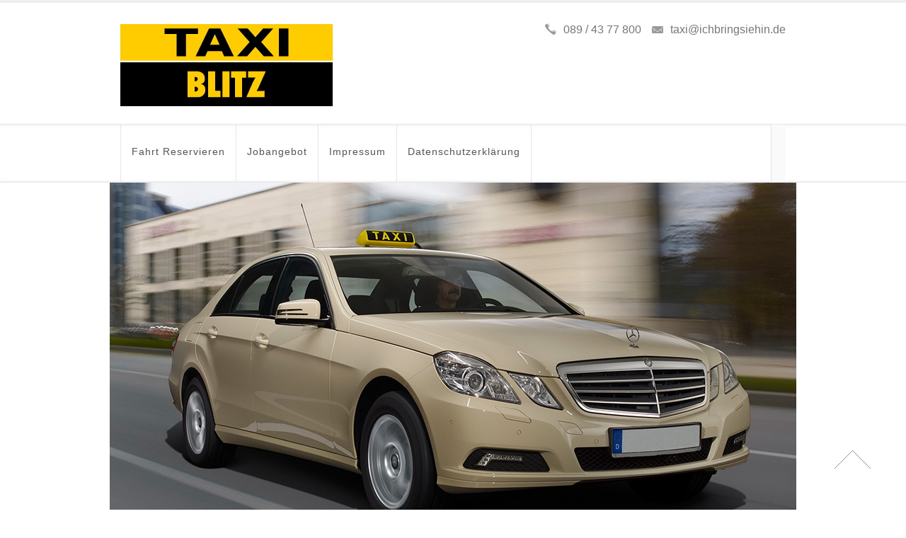

--- FILE ---
content_type: text/html; charset=UTF-8
request_url: https://ichbringsiehin.de/
body_size: 8845
content:

<!doctype html>
<html lang="de">
<!--
##########################################################################################

NEBRASKA THEME BY UNITED THEMES 
WWW.UNITEDTHEMES.COM

NEBRASKA THEME DESIGNED BY MARCEL MOERKENS
NEBRASKA THEME DEVELOPED BY MARCEL MOERKENS & MATTHIAS NETTEKOVEN 

POWERED BY UNITED THEMES - WEB DEVELOPMENT FORGE EST.2011

COPYRIGHT 2011 - 2015 ALL RIGHTS RESERVED BY UNITED THEMES

##########################################################################################
-->
<head>
<meta charset="UTF-8" />

<title>TAXI Blitz in München Haar</title>


<!--[if lte IE 8]>
  <link rel="stylesheet" href="https://ichbringsiehin.de/wp-content/themes/nebraska/css/ie8.css" media="screen" />
<![endif]-->

<!--[if IE]>
	<script src="http://html5shiv.googlecode.com/svn/trunk/html5.js"></script>
<![endif]-->

<!--[if IE 9]>
    <script src="http://css3-mediaqueries-js.googlecode.com/svn/trunk/css3-mediaqueries.js"></script>
<![endif]-->

<!--[if gte IE 9]>
  <style type="text/css">
    .gradient {
       filter: none;
    }
  </style>
<![endif]-->


<!-- Mobile Specific Metas
================================================== -->

<meta name="viewport" content="width=device-width, initial-scale=1, maximum-scale=1" /> 

<!-- Favicons
================================================== -->

<link rel="shortcut icon" href="https://ichbringsiehin.de/wp-content/uploads/2015/07/favicon_taxi_muenchen-ost-16.png">

<link rel="apple-touch-icon" href="https://ichbringsiehin.de/wp-content/uploads/2015/07/favicon_taxi_muenchen-ost-57.png">
<link rel="apple-touch-icon" sizes="72x72" href="https://ichbringsiehin.de/wp-content/uploads/2015/07/favicon_taxi_muenchen-ost-72.png" />
<link rel="apple-touch-icon" sizes="114x114" href="https://ichbringsiehin.de/wp-content/uploads/2015/07/favicon_taxi_muenchen-ost_114.png" />

<link rel="pingback" href="https://ichbringsiehin.de/xmlrpc.php" />

<meta name='robots' content='max-image-preview:large' />
<link rel="alternate" type="application/rss+xml" title="TAXI Blitz in München Haar &raquo; Feed" href="https://ichbringsiehin.de/feed/" />
<link rel="alternate" type="application/rss+xml" title="TAXI Blitz in München Haar &raquo; Kommentar-Feed" href="https://ichbringsiehin.de/comments/feed/" />
<link rel="alternate" type="application/rss+xml" title="TAXI Blitz in München Haar &raquo; Service vom ersten Moment an&#8230;-Kommentar-Feed" href="https://ichbringsiehin.de/startseite/feed/" />
<script type="text/javascript">
window._wpemojiSettings = {"baseUrl":"https:\/\/s.w.org\/images\/core\/emoji\/14.0.0\/72x72\/","ext":".png","svgUrl":"https:\/\/s.w.org\/images\/core\/emoji\/14.0.0\/svg\/","svgExt":".svg","source":{"concatemoji":"https:\/\/ichbringsiehin.de\/wp-includes\/js\/wp-emoji-release.min.js?ver=6.2.8"}};
/*! This file is auto-generated */
!function(e,a,t){var n,r,o,i=a.createElement("canvas"),p=i.getContext&&i.getContext("2d");function s(e,t){p.clearRect(0,0,i.width,i.height),p.fillText(e,0,0);e=i.toDataURL();return p.clearRect(0,0,i.width,i.height),p.fillText(t,0,0),e===i.toDataURL()}function c(e){var t=a.createElement("script");t.src=e,t.defer=t.type="text/javascript",a.getElementsByTagName("head")[0].appendChild(t)}for(o=Array("flag","emoji"),t.supports={everything:!0,everythingExceptFlag:!0},r=0;r<o.length;r++)t.supports[o[r]]=function(e){if(p&&p.fillText)switch(p.textBaseline="top",p.font="600 32px Arial",e){case"flag":return s("\ud83c\udff3\ufe0f\u200d\u26a7\ufe0f","\ud83c\udff3\ufe0f\u200b\u26a7\ufe0f")?!1:!s("\ud83c\uddfa\ud83c\uddf3","\ud83c\uddfa\u200b\ud83c\uddf3")&&!s("\ud83c\udff4\udb40\udc67\udb40\udc62\udb40\udc65\udb40\udc6e\udb40\udc67\udb40\udc7f","\ud83c\udff4\u200b\udb40\udc67\u200b\udb40\udc62\u200b\udb40\udc65\u200b\udb40\udc6e\u200b\udb40\udc67\u200b\udb40\udc7f");case"emoji":return!s("\ud83e\udef1\ud83c\udffb\u200d\ud83e\udef2\ud83c\udfff","\ud83e\udef1\ud83c\udffb\u200b\ud83e\udef2\ud83c\udfff")}return!1}(o[r]),t.supports.everything=t.supports.everything&&t.supports[o[r]],"flag"!==o[r]&&(t.supports.everythingExceptFlag=t.supports.everythingExceptFlag&&t.supports[o[r]]);t.supports.everythingExceptFlag=t.supports.everythingExceptFlag&&!t.supports.flag,t.DOMReady=!1,t.readyCallback=function(){t.DOMReady=!0},t.supports.everything||(n=function(){t.readyCallback()},a.addEventListener?(a.addEventListener("DOMContentLoaded",n,!1),e.addEventListener("load",n,!1)):(e.attachEvent("onload",n),a.attachEvent("onreadystatechange",function(){"complete"===a.readyState&&t.readyCallback()})),(e=t.source||{}).concatemoji?c(e.concatemoji):e.wpemoji&&e.twemoji&&(c(e.twemoji),c(e.wpemoji)))}(window,document,window._wpemojiSettings);
</script>
<style type="text/css">
img.wp-smiley,
img.emoji {
	display: inline !important;
	border: none !important;
	box-shadow: none !important;
	height: 1em !important;
	width: 1em !important;
	margin: 0 0.07em !important;
	vertical-align: -0.1em !important;
	background: none !important;
	padding: 0 !important;
}
</style>
	<link rel='stylesheet' id='theme-css' href='https://ichbringsiehin.de/wp-content/themes/nebraska-child/style.css?ver=1.3.7' type='text/css' media='screen, projection' />
<link rel='stylesheet' id='layout-css' href='https://ichbringsiehin.de/wp-content/themes/nebraska/layout.css?ver=1.3.7' type='text/css' media='screen, projection' />
<link rel='stylesheet' id='responsive-css' href='https://ichbringsiehin.de/wp-content/themes/nebraska/responsive.css?ver=1.3.7' type='text/css' media='screen, projection' />
<link rel='stylesheet' id='superfish-css' href='https://ichbringsiehin.de/wp-content/themes/nebraska/superfish.css?ver=1.3.7' type='text/css' media='screen, projection' />
<link rel='stylesheet' id='prettyphoto-css' href='https://ichbringsiehin.de/wp-content/themes/nebraska/css/prettyPhoto.css?ver=1.3.7' type='text/css' media='screen, projection' />
<link rel='stylesheet' id='nonverblaster-css' href='https://ichbringsiehin.de/wp-content/themes/nebraska/css/nonverblaster.css?ver=1.3.7' type='text/css' media='screen, projection' />
<link rel='stylesheet' id='flexslider-css' href='https://ichbringsiehin.de/wp-content/themes/nebraska/css/flexslider.css?ver=1.0' type='text/css' media='all' />
<link rel='stylesheet' id='wp-block-library-css' href='https://ichbringsiehin.de/wp-includes/css/dist/block-library/style.min.css?ver=6.2.8' type='text/css' media='all' />
<link rel='stylesheet' id='classic-theme-styles-css' href='https://ichbringsiehin.de/wp-includes/css/classic-themes.min.css?ver=6.2.8' type='text/css' media='all' />
<style id='global-styles-inline-css' type='text/css'>
body{--wp--preset--color--black: #000000;--wp--preset--color--cyan-bluish-gray: #abb8c3;--wp--preset--color--white: #ffffff;--wp--preset--color--pale-pink: #f78da7;--wp--preset--color--vivid-red: #cf2e2e;--wp--preset--color--luminous-vivid-orange: #ff6900;--wp--preset--color--luminous-vivid-amber: #fcb900;--wp--preset--color--light-green-cyan: #7bdcb5;--wp--preset--color--vivid-green-cyan: #00d084;--wp--preset--color--pale-cyan-blue: #8ed1fc;--wp--preset--color--vivid-cyan-blue: #0693e3;--wp--preset--color--vivid-purple: #9b51e0;--wp--preset--gradient--vivid-cyan-blue-to-vivid-purple: linear-gradient(135deg,rgba(6,147,227,1) 0%,rgb(155,81,224) 100%);--wp--preset--gradient--light-green-cyan-to-vivid-green-cyan: linear-gradient(135deg,rgb(122,220,180) 0%,rgb(0,208,130) 100%);--wp--preset--gradient--luminous-vivid-amber-to-luminous-vivid-orange: linear-gradient(135deg,rgba(252,185,0,1) 0%,rgba(255,105,0,1) 100%);--wp--preset--gradient--luminous-vivid-orange-to-vivid-red: linear-gradient(135deg,rgba(255,105,0,1) 0%,rgb(207,46,46) 100%);--wp--preset--gradient--very-light-gray-to-cyan-bluish-gray: linear-gradient(135deg,rgb(238,238,238) 0%,rgb(169,184,195) 100%);--wp--preset--gradient--cool-to-warm-spectrum: linear-gradient(135deg,rgb(74,234,220) 0%,rgb(151,120,209) 20%,rgb(207,42,186) 40%,rgb(238,44,130) 60%,rgb(251,105,98) 80%,rgb(254,248,76) 100%);--wp--preset--gradient--blush-light-purple: linear-gradient(135deg,rgb(255,206,236) 0%,rgb(152,150,240) 100%);--wp--preset--gradient--blush-bordeaux: linear-gradient(135deg,rgb(254,205,165) 0%,rgb(254,45,45) 50%,rgb(107,0,62) 100%);--wp--preset--gradient--luminous-dusk: linear-gradient(135deg,rgb(255,203,112) 0%,rgb(199,81,192) 50%,rgb(65,88,208) 100%);--wp--preset--gradient--pale-ocean: linear-gradient(135deg,rgb(255,245,203) 0%,rgb(182,227,212) 50%,rgb(51,167,181) 100%);--wp--preset--gradient--electric-grass: linear-gradient(135deg,rgb(202,248,128) 0%,rgb(113,206,126) 100%);--wp--preset--gradient--midnight: linear-gradient(135deg,rgb(2,3,129) 0%,rgb(40,116,252) 100%);--wp--preset--duotone--dark-grayscale: url('#wp-duotone-dark-grayscale');--wp--preset--duotone--grayscale: url('#wp-duotone-grayscale');--wp--preset--duotone--purple-yellow: url('#wp-duotone-purple-yellow');--wp--preset--duotone--blue-red: url('#wp-duotone-blue-red');--wp--preset--duotone--midnight: url('#wp-duotone-midnight');--wp--preset--duotone--magenta-yellow: url('#wp-duotone-magenta-yellow');--wp--preset--duotone--purple-green: url('#wp-duotone-purple-green');--wp--preset--duotone--blue-orange: url('#wp-duotone-blue-orange');--wp--preset--font-size--small: 13px;--wp--preset--font-size--medium: 20px;--wp--preset--font-size--large: 36px;--wp--preset--font-size--x-large: 42px;--wp--preset--spacing--20: 0.44rem;--wp--preset--spacing--30: 0.67rem;--wp--preset--spacing--40: 1rem;--wp--preset--spacing--50: 1.5rem;--wp--preset--spacing--60: 2.25rem;--wp--preset--spacing--70: 3.38rem;--wp--preset--spacing--80: 5.06rem;--wp--preset--shadow--natural: 6px 6px 9px rgba(0, 0, 0, 0.2);--wp--preset--shadow--deep: 12px 12px 50px rgba(0, 0, 0, 0.4);--wp--preset--shadow--sharp: 6px 6px 0px rgba(0, 0, 0, 0.2);--wp--preset--shadow--outlined: 6px 6px 0px -3px rgba(255, 255, 255, 1), 6px 6px rgba(0, 0, 0, 1);--wp--preset--shadow--crisp: 6px 6px 0px rgba(0, 0, 0, 1);}:where(.is-layout-flex){gap: 0.5em;}body .is-layout-flow > .alignleft{float: left;margin-inline-start: 0;margin-inline-end: 2em;}body .is-layout-flow > .alignright{float: right;margin-inline-start: 2em;margin-inline-end: 0;}body .is-layout-flow > .aligncenter{margin-left: auto !important;margin-right: auto !important;}body .is-layout-constrained > .alignleft{float: left;margin-inline-start: 0;margin-inline-end: 2em;}body .is-layout-constrained > .alignright{float: right;margin-inline-start: 2em;margin-inline-end: 0;}body .is-layout-constrained > .aligncenter{margin-left: auto !important;margin-right: auto !important;}body .is-layout-constrained > :where(:not(.alignleft):not(.alignright):not(.alignfull)){max-width: var(--wp--style--global--content-size);margin-left: auto !important;margin-right: auto !important;}body .is-layout-constrained > .alignwide{max-width: var(--wp--style--global--wide-size);}body .is-layout-flex{display: flex;}body .is-layout-flex{flex-wrap: wrap;align-items: center;}body .is-layout-flex > *{margin: 0;}:where(.wp-block-columns.is-layout-flex){gap: 2em;}.has-black-color{color: var(--wp--preset--color--black) !important;}.has-cyan-bluish-gray-color{color: var(--wp--preset--color--cyan-bluish-gray) !important;}.has-white-color{color: var(--wp--preset--color--white) !important;}.has-pale-pink-color{color: var(--wp--preset--color--pale-pink) !important;}.has-vivid-red-color{color: var(--wp--preset--color--vivid-red) !important;}.has-luminous-vivid-orange-color{color: var(--wp--preset--color--luminous-vivid-orange) !important;}.has-luminous-vivid-amber-color{color: var(--wp--preset--color--luminous-vivid-amber) !important;}.has-light-green-cyan-color{color: var(--wp--preset--color--light-green-cyan) !important;}.has-vivid-green-cyan-color{color: var(--wp--preset--color--vivid-green-cyan) !important;}.has-pale-cyan-blue-color{color: var(--wp--preset--color--pale-cyan-blue) !important;}.has-vivid-cyan-blue-color{color: var(--wp--preset--color--vivid-cyan-blue) !important;}.has-vivid-purple-color{color: var(--wp--preset--color--vivid-purple) !important;}.has-black-background-color{background-color: var(--wp--preset--color--black) !important;}.has-cyan-bluish-gray-background-color{background-color: var(--wp--preset--color--cyan-bluish-gray) !important;}.has-white-background-color{background-color: var(--wp--preset--color--white) !important;}.has-pale-pink-background-color{background-color: var(--wp--preset--color--pale-pink) !important;}.has-vivid-red-background-color{background-color: var(--wp--preset--color--vivid-red) !important;}.has-luminous-vivid-orange-background-color{background-color: var(--wp--preset--color--luminous-vivid-orange) !important;}.has-luminous-vivid-amber-background-color{background-color: var(--wp--preset--color--luminous-vivid-amber) !important;}.has-light-green-cyan-background-color{background-color: var(--wp--preset--color--light-green-cyan) !important;}.has-vivid-green-cyan-background-color{background-color: var(--wp--preset--color--vivid-green-cyan) !important;}.has-pale-cyan-blue-background-color{background-color: var(--wp--preset--color--pale-cyan-blue) !important;}.has-vivid-cyan-blue-background-color{background-color: var(--wp--preset--color--vivid-cyan-blue) !important;}.has-vivid-purple-background-color{background-color: var(--wp--preset--color--vivid-purple) !important;}.has-black-border-color{border-color: var(--wp--preset--color--black) !important;}.has-cyan-bluish-gray-border-color{border-color: var(--wp--preset--color--cyan-bluish-gray) !important;}.has-white-border-color{border-color: var(--wp--preset--color--white) !important;}.has-pale-pink-border-color{border-color: var(--wp--preset--color--pale-pink) !important;}.has-vivid-red-border-color{border-color: var(--wp--preset--color--vivid-red) !important;}.has-luminous-vivid-orange-border-color{border-color: var(--wp--preset--color--luminous-vivid-orange) !important;}.has-luminous-vivid-amber-border-color{border-color: var(--wp--preset--color--luminous-vivid-amber) !important;}.has-light-green-cyan-border-color{border-color: var(--wp--preset--color--light-green-cyan) !important;}.has-vivid-green-cyan-border-color{border-color: var(--wp--preset--color--vivid-green-cyan) !important;}.has-pale-cyan-blue-border-color{border-color: var(--wp--preset--color--pale-cyan-blue) !important;}.has-vivid-cyan-blue-border-color{border-color: var(--wp--preset--color--vivid-cyan-blue) !important;}.has-vivid-purple-border-color{border-color: var(--wp--preset--color--vivid-purple) !important;}.has-vivid-cyan-blue-to-vivid-purple-gradient-background{background: var(--wp--preset--gradient--vivid-cyan-blue-to-vivid-purple) !important;}.has-light-green-cyan-to-vivid-green-cyan-gradient-background{background: var(--wp--preset--gradient--light-green-cyan-to-vivid-green-cyan) !important;}.has-luminous-vivid-amber-to-luminous-vivid-orange-gradient-background{background: var(--wp--preset--gradient--luminous-vivid-amber-to-luminous-vivid-orange) !important;}.has-luminous-vivid-orange-to-vivid-red-gradient-background{background: var(--wp--preset--gradient--luminous-vivid-orange-to-vivid-red) !important;}.has-very-light-gray-to-cyan-bluish-gray-gradient-background{background: var(--wp--preset--gradient--very-light-gray-to-cyan-bluish-gray) !important;}.has-cool-to-warm-spectrum-gradient-background{background: var(--wp--preset--gradient--cool-to-warm-spectrum) !important;}.has-blush-light-purple-gradient-background{background: var(--wp--preset--gradient--blush-light-purple) !important;}.has-blush-bordeaux-gradient-background{background: var(--wp--preset--gradient--blush-bordeaux) !important;}.has-luminous-dusk-gradient-background{background: var(--wp--preset--gradient--luminous-dusk) !important;}.has-pale-ocean-gradient-background{background: var(--wp--preset--gradient--pale-ocean) !important;}.has-electric-grass-gradient-background{background: var(--wp--preset--gradient--electric-grass) !important;}.has-midnight-gradient-background{background: var(--wp--preset--gradient--midnight) !important;}.has-small-font-size{font-size: var(--wp--preset--font-size--small) !important;}.has-medium-font-size{font-size: var(--wp--preset--font-size--medium) !important;}.has-large-font-size{font-size: var(--wp--preset--font-size--large) !important;}.has-x-large-font-size{font-size: var(--wp--preset--font-size--x-large) !important;}
.wp-block-navigation a:where(:not(.wp-element-button)){color: inherit;}
:where(.wp-block-columns.is-layout-flex){gap: 2em;}
.wp-block-pullquote{font-size: 1.5em;line-height: 1.6;}
</style>
<script type='text/javascript' src='https://ichbringsiehin.de/wp-includes/js/jquery/jquery.min.js?ver=3.6.4' id='jquery-core-js'></script>
<script type='text/javascript' src='https://ichbringsiehin.de/wp-includes/js/jquery/jquery-migrate.min.js?ver=3.4.0' id='jquery-migrate-js'></script>
<script type='text/javascript' src='https://ichbringsiehin.de/wp-includes/js/swfobject.js?ver=2.2-20120417' id='swfobject-js'></script>
<link rel="https://api.w.org/" href="https://ichbringsiehin.de/wp-json/" /><link rel="alternate" type="application/json" href="https://ichbringsiehin.de/wp-json/wp/v2/pages/58" /><link rel="EditURI" type="application/rsd+xml" title="RSD" href="https://ichbringsiehin.de/xmlrpc.php?rsd" />
<link rel="wlwmanifest" type="application/wlwmanifest+xml" href="https://ichbringsiehin.de/wp-includes/wlwmanifest.xml" />
<meta name="generator" content="WordPress 6.2.8" />
<link rel="canonical" href="https://ichbringsiehin.de/" />
<link rel='shortlink' href='https://ichbringsiehin.de/' />
<link rel="alternate" type="application/json+oembed" href="https://ichbringsiehin.de/wp-json/oembed/1.0/embed?url=https%3A%2F%2Fichbringsiehin.de%2F" />
<link rel="alternate" type="text/xml+oembed" href="https://ichbringsiehin.de/wp-json/oembed/1.0/embed?url=https%3A%2F%2Fichbringsiehin.de%2F&#038;format=xml" />
<style type="text/css">body {overflow-x: hidden;}#wrap #content {float: left;}#wrap #sidebar {float: right;}#wrap #sidebar .widget-container {margin-left: 20px;margin-right: 0px;}#wrap #sidebar_second {float:left;}#wrap #sidebar_second .widget-container {margin-right: 20px;margin-left: 0px;}#vtabs > div, .home-title span, .home-title-link, .carousel-navi, #service-loader, body > #wrap { background: #FFFFFF !important; }#lambda-featured-header-wrap { background:#ffffff url() no-repeat; }body {color:#777777;font-size:16px;font-family:Arial, Helvetica, sans-serif;font-weight:normal;font-style:normal;}.portfolio-info span {color:#777777;}h1 { font-family: Arial, Helvetica, sans-serif; font-size: 24px;}h2 { font-family: Arial, Helvetica, sans-serif;font-size: 20px;}h3 { font-family: Arial, Helvetica, sans-serif;font-size: 18px;}h4 { font-family: Arial, Helvetica, sans-serif;font-size: 16px;}h5 { font-family: Arial, Helvetica, sans-serif;font-size: 16px;}h6 { font-family: Arial, Helvetica, sans-serif;font-size: 16px;}h1, h2, h3, h4, h5, h6 {color: #444444;} h1, h2, h3, h4, h5, h6 {font-weight: normal;font-style: normal; }span.client-title strong {font-family: Arial, Helvetica, sans-serif; }h3.trigger, p.trigger, ul.tabs li {font-size:18px;font-family:Arial, Helvetica, sans-serif;font-weight:normal;font-style:normal;text-transform:capitalize;}h3.trigger a, p.trigger a, ul.tabs li a {color:#444444;}.member-name {color:#ffffff;font-size:18px;font-family:Arial, Helvetica, sans-serif;font-weight:normal;font-style:normal;text-transform:capitalize;}.archiv-title {color:#333333;font-size:14px;font-family:Arial, Helvetica, sans-serif;font-weight:normal;font-style:normal;text-transform:uppercase;}article.service h3 {font-size:18px;font-family:Arial, Helvetica, sans-serif;font-weight:normal;font-style:normal;text-transform:capitalize;}article.service-box h3 {font-size:24px;font-family:Arial, Helvetica, sans-serif;font-weight:normal;font-style:normal;text-transform:capitalize;}#vmenu ul li h3 {color:#444444;font-size:18px;font-family:Arial, Helvetica, sans-serif;font-weight:normal;font-style:normal;text-transform:capitalize;}#page-title, .featured-header-title {color:#444444;font-size:28px;font-family:Arial, Helvetica, sans-serif;font-weight:normal;font-style:normal;text-transform:uppercase;}.home-title, .portfolio-info .home-title span {color:#333333;font-size:14px;font-family:Arial, Helvetica, sans-serif;font-weight:normal;font-style:normal;text-transform:uppercase;}p.teaser-text {color:#555555;font-size:18px;font-family:Arial, Helvetica, sans-serif;font-weight:normal;font-style:normal;text-transform:;}#logo h1, #logo h1 a {color:#666666;font-size:34px;font-family:Arial, Helvetica, sans-serif;font-weight:normal;font-style:normal;text-transform:uppercase;}#sidebar .widget-title, #reply-title, .comments-title, h3.author-name, #sidebar_second .widget-title, .widget-sidebar .widget-title, .lambda-header-widget .widget-title {color:#333333;font-size:14px;font-family:Arial, Helvetica, sans-serif;font-weight:normal;font-style:normal;text-transform:uppercase;}.widget-title a { color:#333333;}#footer .widget-title {color:#333333;font-size:14px;font-family:Arial, Helvetica, sans-serif;font-weight:normal;font-style:normal;text-transform:uppercase;}.entry-title { color:#444444;font-size:24px;font-family:Arial, Helvetica, sans-serif;font-weight:normal;font-style:normal;text-transform:capitalize;}.entry-title a { color:#444444;}.recent-post .entry-title { color:#444444;font-size:20px;font-family:Arial, Helvetica, sans-serif;font-weight:normal;font-style:normal;text-transform:capitalize;}.link-post-title { font-size:24px;font-family:Arial, Helvetica, sans-serif;font-weight:normal;font-style:normal;text-transform:capitalize;}.link-post-title a { color:#444444;}.entry-meta, .entry-meta-single-post { color:#999999;font-size:14px;font-family:Arial, Helvetica, sans-serif;font-weight:normal;font-style:normal;text-transform:capitalize;}.entry-meta-single-post a, .entry-meta a { color:#999999;}.caption.themecolor_background {background-color: #ffcc00 ;}.caption.themecolor_normal {color: #ffcc00;}.themecolor-background {background: #ffcc00;-moz-border-radius: 2px;border-radius: 2px;padding: 5px 10px;}.themebutton.button {background: #ffcc00;color:#FFFFFF;}.themebutton2:hover {background: #ffcc00;}#navigation ul li a {color:#555555;font-size:14px;font-family:Arial, Helvetica, sans-serif;font-weight:normal;font-style:normal;text-transform:capitalize;}#navigation ul.sub-menu li a {color:#FFFFFF !important;font-size:12px;font-family:"HelveticaNeue","Helvetica Neue",Helvetica,Arial,sans-serif;font-weight:normal;font-style:normal;text-transform:capitalize;}#navigation ul a:hover {background: #ffffff;color: #ffcc00 !important;}#navigation ul li:hover{background: #ffffff;}#navigation ul.sub-menu li:hover, #navigation ul.sub-menu a:hover{background: none !important;}#navigation ul li:hover a {color: #ffcc00;border-top:1px solid #ffcc00;}#navigation ul li ul li:hover a{color: #555555 !important;}#navigation ul.sub-menu .current-menu-ancestor a {color: #555555 !important;}#navigation ul.sub-menu .current-menu-ancestor ul a {color: #FFFFFF !important;}#navigation ul.sub-menu .current-menu-ancestor ul a:hover {color: #555555 !important;}#navigation ul.sub-menu .current-menu-ancestor ul li.active > a {color: #555555 !important;}#navigation ul li ul li:hover ul li a {color: #FFFFFF !important;}#navigation ul.sub-menu a:hover {color: #555555 !important;}#navigation ul > li.active > a {background: #ffcc00 !important;color: #ffffff !important;}#navigation ul > li ul li ul li.active > a,#navigation ul > li ul li.active > a {color: #555555 !important;background: none !important;}#navigation ul.sub-menu {background-color: rgb(255,204,0);background-color: rgba(255,204,0,0.9);}#navigation ul li ul li:hover a.sf-with-ul:after, .sub-menu .sf-with-ul:after { left: 100%; margin-left:-10px; border: solid transparent; content: " "; height: 0; width: 0; position: absolute; pointer-events: none; }#navigation ul li ul li:hover a.sf-with-ul:after, .sub-menu .sf-with-ul:after { border-left-color: #FFFFFF; border-width: 5px; top: 50%; margin-top: -5px; }a,.widget-sidebar a:hover,#sidebar_second a:hover,#sidebar a:hover,ul.archive li a:hover,p.search-title span, p.tag-title span,#logo h1 a:hover,.entry-content a,.portfolio-info a,ul.archive,.widget_categories li,.widget_links li,.widget_nav_menu li,.widget_pages li,.widget_meta li,.widget_archive li,.lambda_widget_portfolio li,.widget_recent_comments li,.widget_recent_entries li,.entry-title a:hover,#teaser-content a,.themecolor,.tag-links a:hover,ul.page-numbers li span.current,ul.filter_portfolio a:hover,ul.filter_portfolio a.selected,#vmenu li.selected:hover h3,#vmenu li.selected h3,#mobile-menu li a,ul.tabs li a:hover,.testimonial-name span,#footer a:hover,.entry-meta a:hover,.mm-trigger.active,.mm-trigger:hover,.entry-meta-single-post a:hover{color: #ffcc00;}h3.trigger.active a,p.trigger.active a,h3.trigger:hover a ,p.trigger:hover a {color: #ffcc00 !important;}.portfolio-title-below-wrap a,.tag_links a,.cta-button,.nevada-caption.dark .excerpt:hover,.nevada-caption.white .excerpt:hover,.quote,.link-post-title a,.entry-attachment .entry-caption,.gallery-caption,.lambda-pricingtable.featured .lambda-pricingtable-top,.testimonial-company,.tagcloud a,.lambda_widget_portfolio li:before,.widget_links li:before,.widget_nav_menu li:before,.widget_pages li:before,.widget_meta li:before,.widget_categories li:before,.widget_archive li:before,.widget_recent_entries li:before,.widget_recent_comments li:before,ul.archive li:before,.lambda-pricingtable.featured .lambda-table-button,ul.tabs li a.active {background: #ffcc00;}.lambda-table-button:hover {background: #ffcc00 !important;}.searchlens:hover {background: #ffcc00 url(https://ichbringsiehin.de/wp-content/themes/nebraska/images/icons/search-icon.png); background-repeat: no-repeat;background-position: center center;}.member-info,.camera_wrap .camera_pag .camera_pag_ul li:hover > span,.camera_wrap .camera_pag .camera_pag_ul li.cameracurrent > span,.camera_bar_cont span,.lambda-dropcap2,.lambda-highlight1,.flex-control-nav li a:hover,.flex-control-nav li a.active,.edit-link a:hover,.permalink-hover:hover,#slider-nav a#slider-next:hover,#slider-nav a#slider-prev:hover,.post-slider-nav a.slider-prev:hover,.post-slider-nav a.slider-next:hover,#slider-bullets a.activeSlide,#slider-bullets a:hover,#wp-calendar td#today,.pformat,.lambda_widget_video .lambda-video,input[type="submit"], input[type="reset"], input[type="button"] {background-color: #ffcc00;} .camera_commands,.camera_prev,.camera_next,.flex-direction-nav a,.lambda-featured-header-caption {background-color:rgb(255,204,0);background-color:rgba(255,204,0,0.9);}.tp-caption.nebraska-style {background-color:rgb(255,204,0) !important;background-color:rgba(255,204,0,0.9) !important;}.tp-bullets.simplebullets.round .bullet.selected,.tp-leftarrow.default,.tp-rightarrow.default {background-color:rgb(255,204,0) !important;background-color:rgba(255,204,0,0.9) !important;}.tp-rightarrow.default:hover,.tp-leftarrow.default:hover {background-color:rgb(85,85,85) !important;background-color:rgba(85,85,85,0.9) !important;-webkit-transition:.2s all linear;-moz-transition:.2sall linear;-o-transition:.2sall linear;-ms-transition:.2sall linear;transition:.2sall linear;}::-moz-selection{color: #FFFFFF !important;background: #ffcc00;}::selection {color: #FFFFFF !important;background:#ffcc00;}ul.lambda-sociallinks li a.twitter { background: #ffcc00 url(https://ichbringsiehin.de/wp-content/themes/nebraska/images/icons/social/twitter.png); }ul.lambda-sociallinks li a.facebook { background: #ffcc00 url(https://ichbringsiehin.de/wp-content/themes/nebraska/images/icons/social/facebook.png); }ul.lambda-sociallinks li a.googleplus { background: #ffcc00 url(https://ichbringsiehin.de/wp-content/themes/nebraska/images/icons/social/google_plus.png); }ul.lambda-sociallinks li a.delicious { background: #ffcc00 url(https://ichbringsiehin.de/wp-content/themes/nebraska/images/icons/social/delicious.png); }ul.lambda-sociallinks li a.grooveshark { background: #ffcc00 url(https://ichbringsiehin.de/wp-content/themes/nebraska/images/icons/social/grooveshark.png); }ul.lambda-sociallinks li a.flickr { background: #ffcc00 url(https://ichbringsiehin.de/wp-content/themes/nebraska/images/icons/social/flickr.png); }ul.lambda-sociallinks li a.instagram { background: #ffcc00 url(https://ichbringsiehin.de/wp-content/themes/nebraska/images/icons/social/instagram.png); }ul.lambda-sociallinks li a.picasa { background: #ffcc00 url(https://ichbringsiehin.de/wp-content/themes/nebraska/images/icons/social/picasa.png); }ul.lambda-sociallinks li a.fivehundredpx { background: #ffcc00 url(https://ichbringsiehin.de/wp-content/themes/nebraska/images/icons/social/500px.png); }ul.lambda-sociallinks li a.youtube { background: #ffcc00 url(https://ichbringsiehin.de/wp-content/themes/nebraska/images/icons/social/youtube.png); }ul.lambda-sociallinks li a.vimeo { background: #ffcc00 url(https://ichbringsiehin.de/wp-content/themes/nebraska/images/icons/social/vimeo.png); }ul.lambda-sociallinks li a.dribbble { background: #ffcc00 url(https://ichbringsiehin.de/wp-content/themes/nebraska/images/icons/social/dribbble.png); }ul.lambda-sociallinks li a.digg { background: #ffcc00 url(https://ichbringsiehin.de/wp-content/themes/nebraska/images/icons/social/digg.png); }ul.lambda-sociallinks li a.pinterest { background: #ffcc00 url(https://ichbringsiehin.de/wp-content/themes/nebraska/images/icons/social/pinterest.png); }ul.lambda-sociallinks li a.behance { background: #ffcc00 url(https://ichbringsiehin.de/wp-content/themes/nebraska/images/icons/social/behance.png); }ul.lambda-sociallinks li a.deviantart { background: #ffcc00 url(https://ichbringsiehin.de/wp-content/themes/nebraska/images/icons/social/deviantart.png); }ul.lambda-sociallinks li a.dropbox { background: #ffcc00 url(https://ichbringsiehin.de/wp-content/themes/nebraska/images/icons/social/dropbox.png); }ul.lambda-sociallinks li a.forrst { background: #ffcc00 url(https://ichbringsiehin.de/wp-content/themes/nebraska/images/icons/social/forrst.png); }ul.lambda-sociallinks li a.lastfm { background: #ffcc00 url(https://ichbringsiehin.de/wp-content/themes/nebraska/images/icons/social/lastfm.png); }ul.lambda-sociallinks li a.aim { background: #ffcc00 url(https://ichbringsiehin.de/wp-content/themes/nebraska/images/icons/social/aim.png); }ul.lambda-sociallinks li a.soundcloud { background: #ffcc00 url(https://ichbringsiehin.de/wp-content/themes/nebraska/images/icons/social/soundcloud.png); }ul.lambda-sociallinks li a.foursquare { background: #ffcc00 url(https://ichbringsiehin.de/wp-content/themes/nebraska/images/icons/social/foursquare.png); }ul.lambda-sociallinks li a.github { background: #ffcc00 url(https://ichbringsiehin.de/wp-content/themes/nebraska/images/icons/social/github_alt.png); }ul.lambda-sociallinks li a.linkedin { background: #ffcc00 url(https://ichbringsiehin.de/wp-content/themes/nebraska/images/icons/social/linkedin.png); }ul.lambda-sociallinks li a.xing { background: #ffcc00 url(https://ichbringsiehin.de/wp-content/themes/nebraska/images/icons/social/xing.png); }ul.lambda-sociallinks li a.wordpress { background: #ffcc00 url(https://ichbringsiehin.de/wp-content/themes/nebraska/images/icons/social/wordpress.png); }ul.lambda-sociallinks li a.tumblr { background: #ffcc00 url(https://ichbringsiehin.de/wp-content/themes/nebraska/images/icons/social/tumblr.png); }ul.lambda-sociallinks li a.rss { background: #ffcc00 url(https://ichbringsiehin.de/wp-content/themes/nebraska/images/icons/social/feed.png); }ul.lambda-sociallinks li a.yahoo { background: #ffcc00 url(https://ichbringsiehin.de/wp-content/themes/nebraska/images/icons/social/yahoo.png); }ul.lambda-sociallinks li a.steam { background: #ffcc00 url(https://ichbringsiehin.de/wp-content/themes/nebraska/images/icons/social/steam.png); }ul.lambda-sociallinks li a.email { background: #ffcc00 url(https://ichbringsiehin.de/wp-content/themes/nebraska/images/icons/social/email.png); }ul.lambda-sociallinks li a.link { background: #ffcc00 url(https://ichbringsiehin.de/wp-content/themes/nebraska/images/icons/social/link.png); }.hover-overlay {background-color: rgb(33,33,33);background-color:rgba(33,33,33,0.9);}@media only screen and (min-width: 768px) and (max-width: 959px) { .nav-wrap {background: #ffcc00 ;}}@media only screen and (max-width: 767px) { .nav-wrap {background: #ffcc00 ;}}@media only screen and (min-width: 480px) and (max-width: 767px) { .nav-wrap {background: #ffcc00 ;}}</style><style type="text/css">.recentcomments a{display:inline !important;padding:0 !important;margin:0 !important;}</style> 
    
</head>

<body class="home page-template-default page page-id-58">

<!-- to top button -->
<div id="toTop">Go to Top</div>
<!-- /to top button -->
	
        
	<div id="wrap" class="clearfix fullwidth" data-role="page">
			
	<header id="header" class="fluidheader-border" data-role="header"><!-- header -->
	<div class="container">
    	
                
        
        <div class="sixteen columns clearfix">   
    	 
           
             
		<div id="logo">			
								<div class="top-header"><span class="top-tagline"></span></div> 
								<a href="https://ichbringsiehin.de/" title="TAXI Blitz in München Haar"><img id="sitelogo" src="https://ichbringsiehin.de/wp-content/uploads/2021/04/taxi-blitz-logo.png"></a>
							</div>       	
        
			<div class="lambda-header-widget clearfix">	    
				 
                 <div class="top-header">
                 <span class="header-phone">089 / 43 77 800</span><span class="header-email">taxi@ichbringsiehin.de</span>                
                 </div>
                 	
                 <ul class="lambda-sociallinks clearfix"></ul> 
                
			</div>		
        
         
        </div>  
    </div>  
	</header><!-- /header -->
    
    <div class="clear"></div>
    
        <div class="nav-wrap clearfix"><!-- nav wrap -->
        	<div class="container">
    			<div class="sixteen columns clearfix"> 
        
				<nav id="navigation" class="clearfix"><ul id="menu-mainmenu" class="menu clearfix"><li id="menu-item-61" class="menu-item menu-item-type-post_type menu-item-object-page"><a href="https://ichbringsiehin.de/taxifahrt-reservieren/">Fahrt reservieren<span>&nbsp;</span></a></li>
<li id="menu-item-63" class="menu-item menu-item-type-post_type menu-item-object-page"><a href="https://ichbringsiehin.de/jobangebot-taxifahrer-in-haar/">Jobangebot<span>&nbsp;</span></a></li>
<li id="menu-item-62" class="menu-item menu-item-type-post_type menu-item-object-page"><a href="https://ichbringsiehin.de/impressum/">Impressum<span>&nbsp;</span></a></li>
<li id="menu-item-88" class="menu-item menu-item-type-post_type menu-item-object-page menu-item-privacy-policy"><a href="https://ichbringsiehin.de/datenschutzerklaerung/">Datenschutzerklärung<span>&nbsp;</span></a></li>
</ul></nav>	
                
                <div class="mm-trigger">TAXI Blitz in München Haar<button class="mm-button"></button></div><nav id="mobile-menu" class="menu-mainmenu-container"><ul id="menu-mainmenu-1" class="mm-menu clearfix"><li id="menu-item-61" class="menu-item menu-item-type-post_type menu-item-object-page menu-item-61"><a href="https://ichbringsiehin.de/taxifahrt-reservieren/">Fahrt reservieren</a></li>
<li id="menu-item-63" class="menu-item menu-item-type-post_type menu-item-object-page menu-item-63"><a href="https://ichbringsiehin.de/jobangebot-taxifahrer-in-haar/">Jobangebot</a></li>
<li id="menu-item-62" class="menu-item menu-item-type-post_type menu-item-object-page menu-item-62"><a href="https://ichbringsiehin.de/impressum/">Impressum</a></li>
<li id="menu-item-88" class="menu-item menu-item-type-post_type menu-item-object-page menu-item-privacy-policy menu-item-88"><a rel="privacy-policy" href="https://ichbringsiehin.de/datenschutzerklaerung/">Datenschutzerklärung</a></li>
</ul></nav>                
                 
	    
    <div class="searchlens"></div>
	
    <form role="search" method="get" id="header-searchform" action="https://ichbringsiehin.de/">
		<input type="text" value="Search..." onblur="if(this.value=='')this.value='Search...';" onfocus="if(this.value=='Search...')this.value='';" name="s" id="s" />
	</form>
	
	                
		  		</div>    
        	</div>
        </div><!-- /nav-wrap -->
       <div id="lambda-featured-header-wrap" ><div id="lambda-featured-header">
					<figure class="lambda-featured-header-image"><a href="#"><img src="https://ichbringsiehin.de/wp-content/uploads/2015/07/taxissliderhome1.jpg" /></a></figure></div></div>

<div class="clear"></div>

<section id="teaser" class="fluid clearfix" >
	    
	<div class="container">

                
        <div id="teaser-content" class="sixteen columns">
                 	
              <h1 id="page-title">
              	<span>TAXI München Ost in München Haar</span>
              </h1>
                    
              <p class="teaser-text">Wir bringen Sie fast überall hin...</p>                          
        </div><!-- /#teaser-content -->        
        
                
        
    </div>
    	
</section><!-- /#teaser -->

<div class="clear"></div><div id="content-wrap" class="fluid clearfix" data-content="content"><!-- /#start content-wrap -->
				<div class="container"><div id="content" class="sixteen columns">
				
                
				<section id="post-58" class="post-58 page type-page status-publish hentry">
					<article>				
															
						<h2 class="entry-title"><span>Service vom ersten Moment an&#8230;</span></h2>
						
													
					<div class="entry-content">
						<div class="one_half">
<span class="lambda-dropcap2"> T </span>axi Blitz ist Ihr zuverlässiger und freundlicher Taxi und Mietwagen Service aus München Haar.<br />
In sauberen und regelmäßig gepflegten Fahrzeugen erledigen wir für Sie <strong>Kurierfahrten</strong>, führen <strong>Krankenfahrten</strong> und <strong>Schulfahrten</strong> in und um München Haar, Grassbrunn und Feldkirchen durch.<br />
Auch <strong>Hin- und Rückfahrten zum / vom Münchner oder Salzburger Flughafen</strong> sind für uns kein Problem. Nicht nur für geschäftliche Fahrten steht Ihnen unser <a title="Taxi im Raum München Haar und Umgebung" href="https://www.ichbringsiehin.de/taxifahrt-reservieren/">Reservierungsservice</a> zur Verfügung.<br />
</div> <div class="one_half last">
<span class="lambda-dropcap2"> U </span>m Ihnen den bestmöglichen Service bieten zu können legen wir großen Wert auf gut ausgebildete und freundliche Fahrerinnen und Fahrer. Unsere Fahrer/innen besitzen eine sehr gute Ortskenntnis, einen <strong>anständigen Fahrstil</strong> sowie ein <strong>hilfsbereites Auftreten</strong>.<br />
Suchen Sie eine <a title="Jobangebot als Taxifahrer im Raum München Haar" href="https://www.ichbringsiehin.de/jobangebot-taxifahrer-in-haar/">neue berufliche Herausforderung als Taxifahrer/in</a>? Bei Taxi Blitz erwarten Sie freundliche Kollegen&#8230;<br />
</div><div class="clear"></div>
											</div><!-- .entry-content -->
                    
                    <div class="edit-link-wrap">
											</div><!-- .edit-link-wrap -->
            		</article>
				</section><!-- #post-## -->
				
                                 
				
<!-- You can start editing here. -->
<div id="comments">

	

</div>

</div><!-- /#content-wrap -->	</div>
	<div class="clear"></div>
</div><!-- /.columns (#content) -->

<div id="footer-wrap" class="fluid clearfix">
	<div class="container">
			<footer id="footer" class="noborder sixteen columns"> 

			
            
			</footer><!--/#footer-->
           	
    </div><!--/.container-->
</div><!--/#footer-wrap-->
            
			<div id="sub-footer-wrap" class="clearfix">
				<div class="container">
                	<div class="sixteen columns">
                    <div class="scissors"></div>	
                		<div class="copyright eight columns alpha">
                    
						                        
                            © 2021 | Taxi Blitz GmbH		
                        
                                                
                    	</div>
                    
                    	                    
                    	<div class="unitedthemes eight columns omega">
                       
                                                
                        Powered by <a href="https://schopphoven.com/">schopphoven.com</a>
                        
                        					
                		</div>
                            
                	</div>
                </div>      
		</div><!--/#sub-footer-wrap-->	
    

</div><!--/#wrap -->


<script type='text/javascript' src='https://ichbringsiehin.de/wp-includes/js/comment-reply.min.js?ver=6.2.8' id='comment-reply-js'></script>
<script type='text/javascript' src='https://ichbringsiehin.de/wp-content/themes/nebraska/javascripts/superfish.js?ver=1.2.3' id='superfish-js'></script>
<script type='text/javascript' src='https://ichbringsiehin.de/wp-content/themes/nebraska/javascripts/jquery.jcarousellite.js?ver=1.3' id='carousellite-js'></script>
<script type='text/javascript' src='https://ichbringsiehin.de/wp-content/themes/nebraska/javascripts/jquery.fitvids.js?ver=1.3' id='fitvid-js'></script>
<script type='text/javascript' src='https://ichbringsiehin.de/wp-content/themes/nebraska/javascripts/jquery.isotope.min.js?ver=1.5.09' id='isotope-js'></script>
<script type='text/javascript' src='https://ichbringsiehin.de/wp-content/themes/nebraska/javascripts/jquery.formalize.min.js?ver=1.2.3' id='formalize-js'></script>
<script type='text/javascript' src='https://ichbringsiehin.de/wp-content/themes/nebraska/javascripts/nonverblaster.js?ver=1.0' id='nonverbla-js'></script>
<script type='text/javascript' src='https://ichbringsiehin.de/wp-content/themes/nebraska/javascripts/app.js?ver=1.2.3' id='custom-js'></script>
<script type='text/javascript' src='https://ichbringsiehin.de/wp-content/themes/nebraska/javascripts/jquery.flexslider.min.js?ver=1.8' id='flexslider-js'></script>
    
	<script type="text/javascript">
	
	(function($){
		
				
				
	
	})(jQuery);
	
    </script>
    
    
</body>
</html>

--- FILE ---
content_type: text/css
request_url: https://ichbringsiehin.de/wp-content/themes/nebraska-child/style.css?ver=1.3.7
body_size: 53
content:
/*
Theme Name: Nebraska Child
Theme URI: http://www.unitedthemes.com
Description: Blog / Portfolio / Business Theme
Version: 1.3.7
Author: UnitedThemes
Author URI: http://www.unitedthemes.com
Template: nebraska
*/

@import url("../nebraska/style.css");

--- FILE ---
content_type: text/css
request_url: https://ichbringsiehin.de/wp-content/themes/nebraska/style.css
body_size: 13084
content:
/*
Theme Name: Nebraska
Theme URI: http://www.unitedthemes.com
Description: Blog / Portfolio / Business Theme
Version: 1.3.7
Author: UnitedThemes
Author URI: http://www.unitedthemes.com
License: GNU General Public License version 3.0
License URI: http://www.gnu.org/licenses/gpl-3.0.html
Tags: dark, light, white, black, gray, left-sidebar, right-sidebar, flexible-width, custom-background, custom-colors, custom-header, custom-menu, featured-image-header, full-width-template, post-formats, theme-options, translation-ready
*/

/*
##########################################################################################

NEBRASKA THEME BY UNITED THEMES 
WWW.UNITEDTHEMES.COM

NEBRASKA THEME DESIGNED BY MARCEL MOERKENS
NEBRASKA THEME DEVELOPED BY MARCEL MOERKENS & MATTHIAS NETTEKOVEN 

POWERED BY UNITED THEMES - WEB DEVELOPMENT FORGE EST.2011

COPYRIGHT 2011 - 2015 ALL RIGHTS RESERVED BY UNITED THEMES

##########################################################################################
*/

/* Global Reset */

html, body, div, span, applet, object, iframe, h1, h2, h3, h4, h5, h6, p, blockquote, pre, a, abbr, acronym, address, big, cite, code, del, dfn, em, img, ins, kbd, q, s, samp, small, strike, strong, sub, sup, tt, var, b, u, i, center, dl, dt, dd, ol, ul, li, fieldset, form, label, legend, table, caption, tbody, tfoot, thead, tr, th, td, article, aside, canvas, details, embed, figure, figcaption, footer, header, hgroup, menu, nav, output, ruby, section, summary, time, mark, audio, video {
	margin: 0;
	padding: 0;
	border: 0;
	vertical-align: baseline;
}
article, 
aside, 
details, 
figcaption, 
figure, 
footer, 
header, 
hgroup, 
menu, 
nav, 
section {
	display: block;
}
body {
	line-height: 1;
}
ol, 
ul {
	list-style: none;
}
blockquote, q {
	quotes: none;
}
blockquote:before, 
blockquote:after, 
q:before, 
q:after {
	content: '';
	content: none;
}
table {
	border-collapse: collapse;
	border-spacing: 0;
}
table.pad td {
	padding: 10px;
}
pre, code {
	display: block;
	max-width: 100%;
	font: 12px/24px Consolas, "Andale Mono WT", "Andale Mono", "Lucida Console", "Lucida Sans Typewriter", "DejaVu Sans Mono", "Bitstream Vera Sans Mono", "Liberation Mono", "Nimbus Mono L", Monaco, "Courier New", 						Courier, monospace;
	margin:0 0 20px 0;
	padding: 10px;
	white-space: pre-wrap;
	white-space: -moz-pre-wrap;
	white-space: -pre-wrap;
	white-space: -o-pre-wrap;
	word-wrap: break-word;
}

html {
	overflow-y: scroll;
}
/* General */

* {
	margin:0;
	padding:0;
	outline:0 none;
}
body {
	line-height: 1.6em;
	background-color:#FFFFFF;
}
body > #wrap {
	height: auto;
	min-height: 100%;
}
.boxed {
	width:1000px;
	margin:0 auto;
	-webkit-box-shadow: 0 0 10px rgba(0, 0, 0, 0.1);  
    -moz-box-shadow: 0 0 10px rgba(0, 0, 0, 0.1);
   	-ms-box-shadow: 0 0 10px rgba(0, 0, 0, 0.1);
	-o-box-shadow: 0 0 10px rgba(0, 0, 0, 0.1);
    box-shadow: 0 0 10px rgba(0, 0, 0, 0.1);
}
.fullwidth {
	width:100%;
}
p,
.lambda_widget_contact_description,
.tweet_text {
	line-height:1.6em;
}
#content-wrap {
	padding:40px 0;
	min-height:100%;
}
#content {
}
pre {
	background-color: #FAFAFA;
	border: 1px solid #D9D9D9;
	-moz-border-radius: 2px;
	border-radius: 2px;
}
code {
	background-color: #FFFFFF;
	border: 1px solid #D9D9D9;
}


/* Header */

#header {
	clear: both;
	padding:25px 0;
	position:relative;
	border-top:4px solid #EEEEEE;
}
.top-header  {
	text-align:right;
}
.top-header span.top-tagline {
	text-transform:uppercase;
	letter-spacing:1px;
	padding-left:2px;
	text-align:left;
	display:block;
}
span.header-phone {
	background-attachment: scroll;
	background-image: url('images/icons/contact-phone.png');
	background-repeat: no-repeat;
	background-position: left 0;
	padding-left:26px;
}
span.header-email {
	margin-left:15px;
	background-attachment: scroll;
	background-image: url('images/icons/contact-email.png');
	background-repeat: no-repeat;
	background-position: left 4px;
	padding-left:26px;	
}
.lambda-header-widget {
	float:right;
}
.lambda-header-widget ul.lambda-sociallinks li {
	margin:5px 0 0 5px;
	float:right;
}
#logo {
	float:left;
	margin-top:5px;
}
#logo a {
	height:100%;
	width:100%;
	display:block;
}
#header #logo a:hover, 
#header #logo a:focus {
	border:none !important;
}
#logo h1 {
	margin: 0;
	padding: 0;
	line-height:100%;
}
ul.lambda-sociallinks {
	display:block;
	overflow:hidden;
	margin:0;
}
ul.lambda-sociallinks li {
	display:inline-block;
	margin:0 0 0 5px;
	padding:0 !important;
	list-style:none;
	vertical-align:bottom;
	float:left;
}
ul.lambda-sociallinks li a {
	width:28px;
	height:28px;
	display:block;
	padding:0;
	margin:0;
	text-indent: 100%;
	white-space: nowrap;
	overflow: hidden;
	-webkit-transition:.2s background linear;
	-moz-transition:.2s  background linear;
	-o-transition:.2s  background linear;
	-ms-transition:.2s  background linear;
	transition:.2s  background linear;
	-moz-border-radius: 2px;
	border-radius: 2px;
}
ul.lambda-sociallinks li a.twitter:hover { background: #9AE4E8 url(images/icons/social/twitter.png); }
ul.lambda-sociallinks li a.facebook:hover { background: #3B5998 url(images/icons/social/facebook.png); }
ul.lambda-sociallinks li a.googleplus:hover { background: #db4a39 url(images/icons/social/google_plus.png); }
ul.lambda-sociallinks li a.delicious:hover { background: #3274D1 url(images/icons/social/delicious.png); }
ul.lambda-sociallinks li a.grooveshark:hover { background: #f77f00 url(images/icons/social/grooveshark.png); }
ul.lambda-sociallinks li a.flickr:hover { background: #FE0184 url(images/icons/social/flickr.png); }
ul.lambda-sociallinks li a.instagram:hover { background: #3F729B url(images/icons/social/instagram.png); }
ul.lambda-sociallinks li a.picasa:hover { background: #9C5AB7 url(images/icons/social/picasa.png); }
ul.lambda-sociallinks li a.fivehundredpx:hover { background: #00A3DE url(images/icons/social/500px.png); }
ul.lambda-sociallinks li a.youtube:hover { background: #c4302b url(images/icons/social/youtube.png); }
ul.lambda-sociallinks li a.vimeo:hover { background: #44BBFF url(images/icons/social/vimeo.png); }
ul.lambda-sociallinks li a.dribbble:hover { background: #ea4c89 url(images/icons/social/dribbble.png); }
ul.lambda-sociallinks li a.digg:hover { background: #212121 url(images/icons/social/digg.png); }
ul.lambda-sociallinks li a.pinterest:hover { background: #CB2027 url(images/icons/social/pinterest.png); }
ul.lambda-sociallinks li a.behance:hover { background: #053eff url(images/icons/social/behance.png); }
ul.lambda-sociallinks li a.deviantart:hover { background: #4e6252 url(images/icons/social/deviantart.png); }
ul.lambda-sociallinks li a.dropbox:hover { background: #A0CFF2 url(images/icons/social/dropbox.png); }
ul.lambda-sociallinks li a.forrst:hover { background: #176023 url(images/icons/social/forrst.png); }
ul.lambda-sociallinks li a.lastfm:hover { background: #c3000d url(images/icons/social/lastfm.png); }
ul.lambda-sociallinks li a.aim:hover { background: #F7D719 url(images/icons/social/aim.png); }
ul.lambda-sociallinks li a.soundcloud:hover { background: #FF4B00 url(images/icons/social/soundcloud.png); }
ul.lambda-sociallinks li a.foursquare:hover { background: #25a0ca url(images/icons/social/foursquare.png); }
ul.lambda-sociallinks li a.github:hover { background: #4183C4 url(images/icons/social/github_alt.png); }
ul.lambda-sociallinks li a.linkedin:hover { background: #0e76a8 url(images/icons/social/linkedin.png); }
ul.lambda-sociallinks li a.xing:hover { background: #006062 url(images/icons/social/xing.png); }
ul.lambda-sociallinks li a.wordpress:hover { background: #21759b url(images/icons/social/wordpress.png); }
ul.lambda-sociallinks li a.tumblr:hover { background: #34526f url(images/icons/social/tumblr.png); }
ul.lambda-sociallinks li a.rss:hover { background: #ee802f url(images/icons/social/feed.png); }
ul.lambda-sociallinks li a.yahoo:hover { background: #790098 url(images/icons/social/yahoo.png); }
ul.lambda-sociallinks li a.steam:hover { background: #212121 url(images/icons/social/steam.png); }
ul.lambda-sociallinks li a.email:hover { background: #212121 url(images/icons/social/email.png); }
ul.lambda-sociallinks li a.link:hover { background: #212121 url(images/icons/social/link.png); }

.widget-sidebar ul.lambda-sociallinks li,
#sidebar_second ul.lambda-sociallinks li,
#sidebar ul.lambda-sociallinks li {
	margin:0 5px 5px 0;
}
#footer ul.lambda-sociallinks li {
	margin:0 5px 5px 0;
}
#author-description ul.lambda-sociallinks li,
.member-contact ul.lambda-sociallinks li {
	margin:0 5px 0 0;	
}
#footer ul.lambda-sociallinks {
	margin-bottom:15px;
}
.widget-sidebar li.widget-container.lambda_widget_social,
#sidebar_second li.widget-container.lambda_widget_social,
#sidebar li.widget-container.lambda_widget_social {
	margin-bottom:35px !important;
}

/* Teaser */

#page-title {
	margin:0;
	position:relative;
}
#teaser-content #page-title:after {
	content:"---";
	display:block;
	text-align:center;
}
.title-wrap {
	margin-bottom:20px;
	position:relative;
}
.home-title {
	margin:0;
	background-attachment: scroll;
	background-image: url(images/divider17.png);
	background-repeat: repeat-x;
	background-position: center center;	
}
.home-title span {
	background-color:#FFFFFF;
	padding-right:10px;
}
.home-title-link {
	position:absolute;
	right:0;
	top:1px;
	background:#FFFFFF;
	padding-left:10px;
}
.home-title-link a {
	-webkit-box-shadow: 0 0 2px rgba(0, 0, 0, 0.1);
    -moz-box-shadow: 0 0 2px rgba(0, 0, 0, 0.1);
   	-ms-box-shadow: 0 0 2px rgba(0, 0, 0, 0.1);
	-o-box-shadow: 0 0 2px rgba(0, 0, 0, 0.1);
    box-shadow: 0 0 2px rgba(0, 0, 0, 0.1);
	background:#FFFFFF;
	padding:5px 10px;
	color:#555555;
	border: 1px solid #D9D9D9;
	-moz-border-radius: 2px;
	border-radius: 2px;
	-webkit-transition:.2s all linear;
	-moz-transition:.2s  all linear;
	-o-transition:.2s  all linear;
	-ms-transition:.2s  all linear;
	transition:.2s  all linear;
	font-style:italic;
	text-transform:capitalize;
	font-size:12px;
	line-height:26px;
}
.home-title-link a:hover {
	-webkit-box-shadow:inset 0 0 2px rgba(0, 0, 0, 0.1);
    -moz-box-shadow:inset 0 0 2px rgba(0, 0, 0, 0.1);
   	-ms-box-shadow:inset 0 0 2px rgba(0, 0, 0, 0.1);
	-o-box-shadow:inset 0 0 2px rgba(0, 0, 0, 0.1);
    box-shadow:inset 0 0 2px rgba(0, 0, 0, 0.1);
	color:#999999;
}
.home-title-link a:active {
	-webkit-box-shadow:inset 0 0 4px rgba(0, 0, 0, 0.1);
    -moz-box-shadow:inset 0 0 4px rgba(0, 0, 0, 0.1);
   	-ms-box-shadow:inset 0 0 4px rgba(0, 0, 0, 0.1);
	-o-box-shadow:inset 0 0 4px rgba(0, 0, 0, 0.1);
    box-shadow:inset 0 0 4px rgba(0, 0, 0, 0.1);
}
#teaser-content {
	border-bottom:2px dotted #EEEEEE;
	padding:40px 0 10px 0;
	text-align:center;
}
#teaser-content-portfolio-single {
	border-bottom:2px dotted #EEEEEE;
	padding:40px 0 20px 0;
	vertical-align:bottom;
}
#teaser-content-portfolio-single #page-title {
	margin-top:8px;
}
.teaser {
	padding-bottom:40px;
	margin-bottom:40px;
	border-bottom:1px solid #D9D9D9;
	text-align:center;
}
.teaser-text {
	margin:0;
	line-height:34px;
	letter-spacing:1px;
}
.teaser-text:after,
.teaser-text:before {
	content:'"';
}

/* Navigation Bar */

.nav-wrap {
	border-bottom:1px solid #e6e6e6;
	border-top:1px solid #e6e6e6;
	background-color: #FFFFFF;	
	-webkit-box-shadow: inset  0  5px 5px -5px rgba(0, 0, 0, 0.1), 
                        inset  0 -5px 5px -5px rgba(0, 0, 0, 0.1);
    -moz-box-shadow: 	inset  0  5px 5px -5px rgba(0, 0, 0, 0.1), 
                        inset  0 -5px 5px -5px rgba(0, 0, 0, 0.1);
   	-ms-box-shadow: 	inset  0  5px 5px -5px rgba(0, 0, 0, 0.1), 
                        inset  0 -5px 5px -5px rgba(0, 0, 0, 0.1);
	-o-box-shadow: 		inset  0  5px 5px -5px rgba(0, 0, 0, 0.1), 
                        inset  0 -5px 5px -5px rgba(0, 0, 0, 0.1);
    box-shadow: 		inset  0  5px 5px -5px rgba(0, 0, 0, 0.1), 
                        inset  0 -5px 5px -5px rgba(0, 0, 0, 0.1);		 
	width:100%;
}
#navigation {
	float:left;
	letter-spacing:1px;
	height:81px;
}
#navigation span {
	font-size:10px;
	display:block;
}
#navigation ul {
	position: relative;
	width:100%;
}
#navigation ul li {
	position:relative;
	display:block;
	float:left;
	border-left:1px solid #E6E6E6;
}
#navigation ul li:last-child  {
	border-right:1px solid #E6E6E6;
} 
#navigation li a {
	-webkit-transition: .2s all linear;
	-moz-transition: .2s all linear;
	-o-transition: .2s all linear;
	-ms-transition: .2s all linear;
	transition: .2s all linear;
}
#navigation ul li a {
	text-decoration: none;
	display:block;
	padding:28px 15px 16px 15px;
	border-top:1px solid transparent;
	white-space:nowrap;
}
#navigation ul > li.active  {
	border-left:1px solid #FFFFFF;
	border-right:1px solid #FFFFFF;
}
#navigation ul > li ul li ul li.active > a,
#navigation ul > li ul li.active > a {
	-webkit-box-shadow: none;
	-moz-box-shadow: none;
	-ms-box-shadow:none;
	-o-box-shadow: none;
	box-shadow: none;
}
/* Nav Sublevel  */
#navigation ul.sub-menu {
	-webkit-box-shadow: 0px 0px 2px rgba(0, 0, 0, 0.2);
	-moz-box-shadow: 0px 0px 2px rgba(0, 0, 0, 0.2);
	-ms-box-shadow:0px 0px 2px rgba(0, 0, 0, 0.2);
	-o-box-shadow: 0px 0px 2px rgba(0, 0, 0, 0.2);
	box-shadow: 0px 0px 2px rgba(0, 0, 0, 0.2);
	border:1px solid #FFFFFF;
}
#navigation ul.sub-menu li {
	border:none;
	margin-left:0;
}
#navigation ul.sub-menu li:last-child {
	border:none;
}
#navigation ul.sub-menu li a {
	height: 32px;
	line-height: 32px;
	min-width: 165px;
	position: static;
	margin:0 15px;
	padding:0;
	border-top:0 none !important;
	border-bottom:1px dotted #FFFFFF;
}
#navigation ul.sub-menu li a  {
		-webkit-transition: .1s all linear;
	-moz-transition: .1s all linear;
	-o-transition: .1s all linear;
	-ms-transition: .1s all linear;
	transition: .1s all linear;
}
#navigation ul.sub-menu li:last-child a {
	border:none;
}
#navigation ul.sub-menu a:hover {
    -webkit-box-shadow: none;
	-moz-box-shadow: none;
	-ms-box-shadow:none;
	-o-box-shadow: none;
	box-shadow: none;
}
#navigation ul li ul li ul li {
	display:block;
}
#navigation ul li ul li ul li {
	display:block;
}
.widget-sidebar ul.sub-menu,
.widget-sidebar ul.children,
#footer ul.sub-menu,
#footer ul.children,
#sidebar ul.sub-menu,
#sidebar ul.children {
	margin:6px 0 0 20px;
}
#sidebar_second ul.sub-menu,
#sidebar_second ul.children {
	margin:6px 20px 0 0;
}
.widget-sidebar ul.children li:last-child,
#footer ul.children li:last-child,
#sidebar ul.children li:last-child,
#sidebar_second ul.children li:last-child,
.widget-sidebar ul.sub-menu li:last-child,
#footer ul.sub-menu li:last-child,
#sidebar ul.sub-menu li:last-child,
#sidebar_second ul.sub-menu li:last-child {
	border-bottom:0 none;
	padding-bottom:0;
	margin-bottom:0;
}
/* Page Menus/Custom Menus */
li.page_item, li.menu-item {
	list-style: none;
}
li.menu-item ul.sub-menu {
	list-style: none;
	margin-left:0;
}

/* Navigation Searchform */
.searchlens {
	position:absolute;
	right: 10px;
	display:block;
	width:35px;
	height:100%;
	z-index:10000;
	background-attachment: scroll;
	background:#666666 url(images/icons/search-icon.png);
	background-repeat: no-repeat;
	background-position: center center;
	cursor:pointer;
}
.searchlens:hover {
	background-repeat: no-repeat;
	background-position: center center;
	-webkit-transition:.2s background linear;
	-moz-transition:.2s  background linear;
	-o-transition:.2s  background linear;
	-ms-transition:.2s  background linear;
	transition:.2s  background linear;s
 }  
 #header-searchform input[type=text] {
  position: absolute;
  right:10px;
  height:100%;
  box-shadow:none;
  width:0;
  border:none;
  background:transparent;
  border-left:1px solid #E6E6E6;
  background:#FAFAFA;
  z-index:9999;
 }

/* Footer Styles */

#footer-wrap {
	background-repeat: repeat;
	background-color:#FFFFFF;
	border-top:1px solid #D9D9D9;
	-webkit-box-shadow: 0px -2px 4px rgba(0, 0, 0, 0.1);
    -moz-box-shadow: 0px -2px 4px rgba(0, 0, 0, 0.1);
   	-ms-box-shadow: 0px -2px 4px rgba(0, 0, 0, 0.1);
	-o-box-shadow: 0px -2px 4px rgba(0, 0, 0, 0.1);
    box-shadow: 0px -2px 4px rgba(0, 0, 0, 0.1);
}
#footer {
	clear: both;
	padding-top: 40px;
	display:block;
}
#footer .description {
	color:#555555;
}
#footer.noborder {
	border: none;
	padding-top: 0;
}
#sub-footer-wrap {
	padding:0 0 20px 0;
	font-size: 12px;
	clear:both;
	background-color:#222222;
	position:relative;
}
.scissors {
	background-attachment: scroll;
	background-image: url('images/icons/scissors-icon.png');
	background-repeat: no-repeat;
	width:25px;
	height:20px;
	position:absolute;
	top:-11px;
	display:none;	
}
.copyright,
.unitedthemes {
	text-align:left;
	padding-top:20px;
	color:#919191;
}
.unitedthemes {
	text-align:right;
}
#footer select {
	margin-bottom:20px;
	width:100%;
}
#footer li:last-child,
#footer li.last,  {
	margin-bottom:0;
}

/* Typography & Links */
	
h1 a, 
h2 a, 
h3 a, 
h4 a, 
h5 a, 
h6 a {
	text-decoration: none;
}
h1.entry-title {
	margin:0;
}
.entry-title a {
	border:none;
}
h1,
h2,
h3,
h4, 
h5, 
h6 {
	line-height: 26px;
	margin-bottom: 12px;
	letter-spacing:1px;
}
a {
	text-decoration: none;
	outline:0 none;
	-webkit-transition:.2s color linear;
	-moz-transition:.2s color linear;
	-o-transition:.2s color linear;
	-ms-transition:.2s color linear;
	transition:.2s color linear;
}
a:hover {
	color:#555555;
}
.widget-sidebar a,
#sidebar a,
#sidebar_second a,
#footer a {
	color:#555555;
	font-weight:normal;
}
.unitedthemes,
.copyright,
.unitedthemes a,
.copyright a {
	color:#8F8F8F;
	font-weight:normal;
}
.unitedthemes a:hover,
.copyright a:hover {
	color:#B3B3B3;
	font-weight:normal;
}
.portfolio-title,
.portfolio-title a {
	color:#FFFFFF;
}
.entry-content a:hover {
	color:#555555;
}
a img {
	border: none;
	outline:0 none;
	vertical-align: bottom;
}
p a, 
p a:visited {
	line-height: inherit;
}
.edit-link-wrap {
	float:right;
	margin:0;
}
.edit-link a {
	padding:3px 6px;
	border: none !important;
	text-transform:uppercase;
	-webkit-transition:.2s background linear;
	-moz-transition:.2s  background linear;
	-o-transition:.2s  background linear;
	-ms-transition:.2s  background linear;
	transition:.2s  background linear;
	background: #555555;
	color:#FFFFFF;
	-moz-border-radius: 2px;
	border-radius: 2px;
}
.edit-link a:hover {
	text-decoration:none !important;
	color:#FFFFFF;
}
.normal {
	font-weight: normal;
}
.bolder {
	font-weight: bolder;
}
.bold {
	font-weight:bold;
}
.italic {
	font-style:italic;
}
p {
	margin: 0 0 20px 0;
}
p img {
	margin: 0;
}
em {
	font-style: italic;
}
strong {
	font-weight: bold;
	color:#555555;
}
small {
	font-size: 80%;
}

/*	Blockquotes  */

blockquote {
	margin:0 50px 0 20px;
	color:#FFFFFF;
	font-family:Georgia, "Times New Roman", Times, serif;
	letter-spacing:1px;
	-moz-border-radius: 2px;
	border-radius: 2px;
	color:#555555;
	word-wrap: break-word;
	border-left:1px solid #D9D9D9;
	padding-left:30px;
}
blockquote cite {
	display:inline-block;
	font-style:italic;
	font-size:12px;
	color:#EEEEEE;
}
blockquote cite:before {
	content: "\2014 \0020";
}
.blockquote-right {
	float:right;
	margin:0;
	width:35%;
}
.blockquote-left {
	float:left;
	margin:0;
	width:35%;
}
hr {
	clear: both;
	height: 0;
	margin-bottom: 40px;
	margin-top: 40px;
	border-width: 1px 0 0;
	border-top:1px solid #D9D9D9;
}
.loop-single-divider {
	clear: both;
	margin-top:40px;
	margin-bottom:40px;
	height:0px;
	border-width:1px 0 0;
	border-top:1px solid #D9D9D9;
}

/* Lists */

ul, 
ol {
	margin-bottom: 20px;
}
ul {
	list-style: none inside;
}
ol {
	list-style-position: inside;
	list-style-type: decimal;
}
.entry-content ul, 
.entry-summary ul {
	list-style-position: inside;
	list-style-type: disc;
}
ul ul, 
ul ol, 
ol ol, 
ol ul {
	margin: 4px 0 5px 30px;
}
ul ul li, 
ul ol li, 
ol ol li, 
ol ul li {
	margin-bottom: 6px;
}
li {
	line-height: 18px;
	margin-bottom: 6px;
	margin-left:30px;
}
.widget-sidebar ul li,
#sidebar ul li,
#sidebar_second ul li,
#footer ul li {
	margin-left:0;
}
li p {
	line-height: 21px;
}
.lambda-check ul,
.lambda-delete ul {
	list-style:none;
	list-style-type:none;
}
.lambda-check ul li {
	background-attachment: scroll;
	background-image: url('images/icons/lambda-check.png');
	background-repeat: no-repeat;
	background-position: left center;
	padding-left:30px;
}
.lambda-delete ul li {
	background-attachment: scroll;
	background-image: url('images/icons/lambda-delete.png');
	background-repeat: no-repeat;
	background-position: left center;
	padding-left:30px;
}
.slides li {
	margin:0;
}

/* Home Template & Portfolio Singe Page Title */

.padding-top {
	padding-top:0 !important;
}
.last-border {
	border:none !important;
	padding:0 !important;
	background:none !important;	
}

.recent-testimonials {
	position:relative;
}
.carousel-navi {
	position:absolute;
	right:0;
	top:2px;
	background:#FFFFFF;
	padding-left:10px;
}
.tprev,
.tnext {
	float:right;
	text-indent:-9999px;
	width:7px;
	height:10px;
	-webkit-box-shadow: 0 0 4px rgba(0, 0, 0, 0.1);
    -moz-box-shadow: 0 0 4px rgba(0, 0, 0, 0.1);
   	-ms-box-shadow: 0 0 4px rgba(0, 0, 0, 0.1);
	-o-box-shadow: 0 0 4px rgba(0, 0, 0, 0.1);
    box-shadow: 0 0 4px rgba(0, 0, 0, 0.1);
	background:#FFFFFF;
	padding:5px 10px;
	color:#555555;
	border: 1px solid #D9D9D9;
	-moz-border-radius: 2px;
	border-radius: 2px;
	margin-left:5px;
	-webkit-transition:.2s all linear;
	-moz-transition:.2s  all linear;
	-o-transition:.2s  all linear;
	-ms-transition:.2s  all linear;
	transition:.2s  all linear;
}
.tprev {
	background-attachment: scroll;
	background-image: url(images/icons/nav-prev.png);
	background-repeat: no-repeat;
	background-position: center center;
	margin:0;
}
.tnext {
	background-attachment: scroll;
	background-image: url(images/icons/nav-next.png);
	background-repeat: no-repeat;
	background-position: center center;
}
.tprev:hover,
.tnext:hover {
	-webkit-box-shadow:inset 0 0 4px rgba(0, 0, 0, 0.1);
    -moz-box-shadow:inset 0 0 4px rgba(0, 0, 0, 0.1);
   	-ms-box-shadow:inset 0 0 4px rgba(0, 0, 0, 0.1);
	-o-box-shadow:inset 0 0 4px rgba(0, 0, 0, 0.1);
    box-shadow:inset 0 0 4px rgba(0, 0, 0, 0.1);
}
.tprev:active,
.tnext:active {
	-webkit-box-shadow:inset 0 0 4px rgba(0, 0, 0, 0.2);
    -moz-box-shadow:inset 0 0 4px rgba(0, 0, 0, 0.2);
   	-ms-box-shadow:inset 0 0 4px rgba(0, 0, 0, 0.2);
	-o-box-shadow:inset 0 0 4px rgba(0, 0, 0, 0.2);
    box-shadow:inset 0 0 4px rgba(0, 0, 0, 0.2);
}
.service-columns {
	margin-bottom:20px;
	position:relative;
}
.service-icon {
	float:left;
	margin:0 20px 20px 0;
}
article.service {
	overflow:hidden;
	margin:0;
}
article.service .excerpt {
	display:inline-block;
	margin-bottom:20px;
}
.service-box {
	overflow: hidden;
	-webkit-transition:.2s background linear;
	-moz-transition:.2s  background linear;
	-o-transition:.2s  background linear;
	-ms-transition:.2s  background linear;
	transition:.2s  background linear;
	padding:20px 20px 0 20px;
	text-align:center;
	-moz-border-radius: 2px;
  	border-radius: 2px;
}

.service-box h3 {
	margin-bottom:20px;
	-webkit-transition:.2s color linear;
	-moz-transition:.2s  color linear;
	-o-transition:.2s  color linear;
	-ms-transition:.2s  color linear;
	transition:.2s  color linear;
}
.service-box-icon {
	margin:0 0 20px 0;
	text-align:center;
	display:block;
}

/* Archive Template */

.archiv-title {
	border-bottom:4px solid #EEEEEE;
	display:inline-block;
	margin-bottom:20px;
}
ul.archive {
	margin:0 0 20px 0;
}
ul.archive ul {
	margin:0;
	padding:0;
}
ul.archive ul li {
	border-bottom:1px dotted #D9D9D9;
	padding-bottom:6px;
	margin-left:14px;
	list-style:outside square;
}
ul.archive a {
	color:#555555;
}

/* Team Template */

.member-wrap {
	margin:0;
}
.member-name {
	margin:0;
}
.member-title {
	color: #FFFFFF;
	font-size:12px;
}
.member-info {
	margin-bottom:20px;
	overflow:hidden;
	padding:10px;
	border-top:1px solid #FFFFFF;
	border-bottom:4px solid #EEEEEE;
}
.member-photo {
	margin-bottom:0;
}
.member-img {
	display: block;
	margin:0 auto;
}
.member-contact {
	margin:0 0 20px 0;
}

/*
span.member-phone {
	font-size:12px;
	padding-left:15px;
	margin-left:10px;
}
*/

/* Testimonial Template */

.testimonial-wrap {
	margin:0;
}
.testimonial-name {
	margin:0 0 20px 0;
	text-align:right;
	color:#555555;
}
.testimonial-photo {
	float:left;
	width:50px;
	height:50px;
	display: block;
	position:relative;
	margin:0 0 20px 0;
}
.testimonial-img {
	width:50px;
	height:50px;
	display:block;
}
ul li .testimonial-entry {
	line-height:1.6em !important;
}
.testimonial-entry {
	margin-bottom:20px;
	font-style:italic;
	position:relative;
}
.testimonial-entry:before,
.testimonial-entry:after {
	content:'"';
}
.testimonial-entry.dark,
.testimonial-entry.white {
	background-color:#FFFFFF;
	-moz-border-radius: 2px;
	border-radius: 2px;
	border:1px solid #D9D9D9;
	border-bottom:4px solid #EEEEEE;
	padding:10px;
}

/* Vertical Tab-Template Service Template */

.verticaltabs-wrap {
	margin-bottom:40px;
}
#vtab .ut-slider-wrap {
	margin-bottom:20px;
}
#vtab {
    margin: auto;
    max-width: 100%;
    height: 100%;
}
#vmenu {
	z-index: 10 !important;
}
#vmenu ul {   
    display: block;   
    padding: 0;
	position:relative;
}
#vmenu ul li {
	margin-bottom:20px;
	-webkit-box-shadow: 0 0 4px rgba(0, 0, 0, 0.1);
    -moz-box-shadow: 0 0 4px rgba(0, 0, 0, 0.1);
   	-ms-box-shadow: 0 0 4px rgba(0, 0, 0, 0.1);
	-o-box-shadow: 0 0 4px rgba(0, 0, 0, 0.1);
    box-shadow: 0 0 4px rgba(0, 0, 0, 0.1);
	background:#FFFFFF;
	padding:5px 10px;
	color:#555555;
	border: 1px solid #D9D9D9;
	-moz-border-radius: 2px;
	border-radius: 2px;
	-webkit-transition:.2s all linear;
	-moz-transition:.2s  all linear;
	-o-transition:.2s  all linear;
	-ms-transition:.2s  all linear;
	transition:.2s  all linear;
}
#vmenu ul li h3 {
	margin:0;
	word-break: break-all;
	-webkit-transition:.2s all linear;
	-moz-transition:.2s  all linear;
	-o-transition:.2s  all linear;
	-ms-transition:.2s  all linear;
	transition:.2s  all linear;
}
#vmenu li:hover h3 {
	color:#999999;
 }
li.tab {
	padding:0;
    list-style-type: none;
    display: block;
    position: relative;
	cursor:pointer;
	text-align:left;
	margin:0;
	font-size:16px;
	font-weight:normal;
}
#vmenu li.selected {
    z-index: 10;
    position: relative;
	-webkit-box-shadow:inset 0 0 2px rgba(0, 0, 0, 0.1);
    -moz-box-shadow:inset 0 0 2px rgba(0, 0, 0, 0.1);
   	-ms-box-shadow:inset 0 0 2px rgba(0, 0, 0, 0.1);
	-o-box-shadow:inset 0 0 2px rgba(0, 0, 0, 0.1);
    box-shadow:inset 0 0 2px rgba(0, 0, 0, 0.1);
}
#vmenu li.selected h3 {
	color:#FFFFFF;
}
#vmenu li.selected h3:hover {
	color:#FFFFFF;
}
#vtab > div {
    position: relative;
    z-index: 9;
}

/* Client Template */

.client-wrap {
	margin-bottom:20px;
}
.client-holder a {
   	border: 1px solid #D9D9D9;
    display: block;
    height: 150px;
    position: relative;
}
.client-holder span.client-img {
	display: block;
    line-height: 150px;
    margin: -1px;
    padding: 0 15px;
    text-align: center;
}
.client-holder span.client-img img {
 	max-height: 120px;
    vertical-align: middle;
}
span.client-title {
	display:block;
	position:absolute;
	top:0;
	bottom:0;
	height:150px;
	width:100%;
}

li.one_fifth span.client-title strong {
	margin:70px 0 0 0;
}

span.client-title strong {
	margin:70px 0 0 0;
	font-size:13px;
	display:block;
	letter-spacing:1px;
	padding:0 10px;
	text-align:center;
	vertical-align:middle;
	color:#FFFFFF !important;
	text-transform:uppercase;
	font-weight: normal !important;
	line-height:100%;
}
.clients,
.clientspc {
	margin:0;
}
.clients li {
	margin-left:0 !important;
	margin-right:20px !important;
	margin-bottom:20px !important;
	background:#FFFFFF;
}
.clients li.one_fifth {
	margin-right:4% !important;
	margin-bottom:4% !important;
}
.clientspc li {
	margin-left:0 !important;
	background:#FFFFFF;
}
ul.clients li.last,
ul.clientspc li.last {
	margin-right:0 !important;
}

/* Image Alignment Classes */

.alignright {
	float: right;
	margin: 0px 0px 10px 20px;
}
.alignleft {
	float: left;
	margin: 0px 20px 10px 0px;
}
.aligncenter {
	display:block;
	margin:0 auto;
}
.alignnone {
	margin-bottom:20px;
}

/* WP Captions */

.wp-caption {
	margin:0;
	padding:0;
	max-width:100%;
}
.wp-caption img, 
.wp-caption img a {
	margin: 0;
	padding: 0;
	border: 0 none;
	max-width:100%;
}
#footer .wp-caption .wp-caption-text,
.widget-sidebar .wp-caption .wp-caption-text,
#sidebar .wp-caption .wp-caption-text,
#sidebar_second .wp-caption .wp-caption-text {
	margin-bottom:20px;
}
.wp-caption .wp-caption-text {
	padding: 5px 0 0 0;
	margin: 0;
	font-size:12px;
	color:#999999;
}
.wp-caption.alignleft {
	margin: 0px 20px 0px 0px;
}
.wp-caption.alignright {
	margin: 0px 0px 0px 20px;
}

/* Tables */

table {
	margin: .5em 0 1em;
	width:100%;
}
table th {
	text-align: left;
	border: 1px solid #D9D9D9;
	padding: .4em .8em;
	font-weight: bold;
}
table td {
	background-color: #FFFFFF;
	border: 1px solid #D9D9D9;
	padding: 5px;
}

/* Lambda Widgets @United Themes */

/* Standard WP Widget  */

.widget-title {
	margin-bottom:20px;
	background-attachment: scroll;
	background-image: url(images/divider17.png);
	background-repeat: repeat-x;
	background-position: center center;	
}
.widget-title  span {
	background-color:#FFFFFF;
	padding-right:10px;
}
#header .widget-title {
	border:none;
	background:none;
}
#header .widget-title span {
	border:none;
	background:none;
	padding:0;
}
/*
.widget-title span {
	padding-right:10px;
	color:#333333;
	background-color:#FFFFFF;
}
*/
.widget-container {
	clear:both;
	margin: 0 0 40px 0;
}
.widget-container ul {
	list-style: none;
	margin: 0;
}
.widget-container ul ul {
	list-style: none;
}
.widget-container ul li.last {
	margin :0;
}
.widget-container ul li:last-child {
	margin:0;
}
.widget-container select {
	width: 100%;
}
.widget_search input#s {/* This keeps the search inputs in line */
	width:65%;
	margin-right:5px;
	margin-bottom:10px;
}
.widget_search #searchsubmit {
	margin-bottom:10px;
}
input#searchsubmit {
	margin-bottom: 0;
}
.widget-sidebar li.widget-container.widget_search,
#sidebar_second li.widget-container.widget_search,
#sidebar li.widget-container.widget_search {
	margin-bottom:30px;	
}

.widget_search label {
	display: none;
}
.widget-sidebar ul,
#sidebar ul,
#sidebar_second ul {
	margin-bottom:0;
}
.widget-container a:link, 
.widget-container a:visited {
	text-decoration: none;
}
.widget-container a:active, 
.widget-container a:hover {
	text-decoration: none;
}
.widget-container .entry-meta {
	font-size: 11px;
}
#wp_tag_cloud div {
	line-height: 1.6em;
}
.widget-sidebar li.widget-container.widget_tag_cloud,
#sidebar_second li.widget-container.widget_tag_cloud,
#sidebar li.widget-container.widget_tag_cloud {
	margin-bottom:35px !important;
}
.tagcloud a {
	-webkit-transition:.2s all linear;
	-moz-transition:.2s  all linear;
	-o-transition:.2s  all linear;
	-ms-transition:.2s  all linear;
	transition:.2s  all linear;
	margin-bottom:5px;
	cursor: pointer;
	padding: 5px 10px;
	width: auto;
	font-weight:normal !important;
	display:inline-block;
	-moz-border-radius: 2px;
	border-radius: 2px;
	font-size:12px !important;
	color:#FFFFFF !important;
}
.tagcloud a:hover {
	background:#555555;
	color:#FFFFFF;
}
/* Forms */ 

input,
textarea {
	background: #DDDDDD;
	border: 1px solid #FFFFFF;
	color: #555555;
    padding: 5px 10px;
	-moz-border-radius: 0;
	-webkit-border-radius: 0;
	border-radius: 0;
	-webkit-box-sizing: border-box;
	-moz-box-sizing: border-box;
	box-sizing: border-box;
	-moz-background-clip: padding;
	-webkit-background-clip: padding;
	background-clip: padding-box;
	background-color:#FFFFFF;
	border:1px solid #D9D9D9;
	-moz-border-radius: 2px;
	border-radius: 2px;
	-webkit-box-shadow: 0 0 2px rgba(0, 0, 0, 0.1);
    -moz-box-shadow: 0 0 2px rgba(0, 0, 0, 0.1);
   	-ms-box-shadow: 0 0 2px rgba(0, 0, 0, 0.1);
	-o-box-shadow: 0 0 2px rgba(0, 0, 0, 0.1);
    box-shadow: 0 0 2px rgba(0, 0, 0, 0.1);
}
textarea {
	width:100%;
	overflow: auto;
    resize: vertical;
}
input:focus,
textarea:focus {
	background: #FFFFFF;
	-webkit-box-shadow: inset  0 0 2px rgba(0, 0, 0, 0.1);
    -moz-box-shadow: inset  0 0 2px rgba(0, 0, 0, 0.1);
   	-ms-box-shadow: inset  0 0 2px rgba(0, 0, 0, 0.1);
	-o-box-shadow: inset  0 0 2px rgba(0, 0, 0, 0.1);
    box-shadow: inset 0 0 2px rgba(0, 0, 0, 0.1);
}
select {
	 padding: 5px;
	-moz-border-radius: 0;
	-webkit-border-radius: 0;
	border-radius: 0;
	-webkit-box-sizing: border-box;
	-moz-box-sizing: border-box;
	box-sizing: border-box;
	-moz-background-clip: padding;
	-webkit-background-clip: padding;
	background-clip: padding-box;
	background-color:#FFFFFF;
	border:1px solid #D9D9D9;
	border-bottom:4px solid #EEEEEE;
	-webkit-box-shadow: 0 0 2px rgba(0, 0, 0, 0.1);
    -moz-box-shadow: 0 0 2px rgba(0, 0, 0, 0.1);
   	-ms-box-shadow: 0 0 2px rgba(0, 0, 0, 0.1);
	-o-box-shadow: 0 0 2px rgba(0, 0, 0, 0.1);
    box-shadow: 0 0 2px rgba(0, 0, 0, 0.1);
}
select option {
	padding: 0px 5px;
}

/* Indent Sidebar Lists */

.widget-container ul ul {
	border: none;
	padding: 0;
}

/* WP Calendar Widget Main*/
#wp-calendar {
	width: 100%;
	font-size: 12px;
	margin: 0;
}
#wp-calendar a {
	text-decoration:underline;
}
#wp-calendar td#today {
	color:#FFFFFF;
}
#wp-calendar thead {
	background:#FFFFFF;
}
#wp-calendar caption {
	text-align:left;
}
#wp-calendar th,
#wp-calendar td {
	text-align: center;
}
#wp-calendar #next {
	padding-right: 24px;
	padding-right: 1.714285714rem;
	text-align: right;
}

/* WP Calendar Widget Footer */

#footer #calendar_wrap {
	margin:0 0 20px 0 !important;
}

/* WP RSS Widget */

.widget_rss .widget-title img {
	width:14px;
	height:14px;
	line-height:100%;
	float:left;
	margin-top:5px;
	margin-right:5px;
}
.widget_rss .rss-date {
	font-size:11px;
	display:block;
	margin-bottom:6px;
}
.widget_rss cite {
	color:#999999;
}

/* WP Text Widget */

#footer .textwidget .footer-logo {
	line-height:0;
}
#footer .textwidget {
	margin-bottom:20px;
}
/* Lambda Widgets @United Themes */

/* Flickr */

.widget-sidebar .lambda_widget_flickr .flickr_items,
#sidebar .lambda_widget_flickr .flickr_items,
#sidebar_second .lambda_widget_flickr .flickr_items,
#footer .lambda_widget_flickr .flickr_items {
	overflow:hidden;
}
.widget-sidebar li.widget-container.lambda_widget_flickr,
#sidebar_second li.widget-container.lambda_widget_flickr,
#sidebar li.widget-container.lambda_widget_flickr {
	margin-bottom:35px !important;
}
.lambda_widget_flickr .flickr_items .overflow-hidden {
	float:left;
	display:block;
}
.lambda_widget_flickr .flickr_items .overflow-hidden .hover-overlay {
	width:50px;
	height:50px;
	position:absolute;
	left:5px;
	top:5px;
}
.lambda_widget_flickr .flickr_items img {
	margin-right:5px;
	margin-bottom:5px;
	float: left;
	width:50px;
	height:50px;
	height:auto;
	display:block;
	padding:4px;
	border:1px solid #D9D9D9;
}
#footer .lambda_widget_flickr {
	margin-bottom:15px;
}
#footer .lambda_widget_flickr .flickr_items div {
	margin-top:0;
}
#footer .lambda_widget_flickr .flickr_items div {
	display:block;
}
.lambda_widget_flickr .flickr_items a {
	border:none;
}
.flicker-hover  {
	position:absolute;
	top:50%;
	left:50%;
	margin-top:-12px;
	margin-left:-12px;
}
.flicker-hover img {
	width:16px !important;
	height:15px !important;
	border:0 none !important;
}

/* Twitter */

.tweet_list {
	list-style: none;
	margin: 0;
	padding: 0;
	overflow-y: hidden;
}
.tweet_list .awesome, 
.tweet_list .epic {
	text-transform: uppercase;
}
.tweet_list li {
	overflow:hidden;
	list-style-type: none;
	margin-bottom:10px;
}
.tweet_list li {
	background-attachment: scroll;
	background-repeat: no-repeat;
	background-position: left 4px;
	padding-left:26px;
}
.tweet_list .tweet_avatar {
	padding-right: 10px;
	float: left;
}
.tweet_list .tweet_avatar img {
	vertical-align: middle;
}
a.tweet_avatar {
	border:none;
}
.tweet_text {
	display: block;
}
.tweet_time {
	font-size:12px;
}
#footer .tweet_list {
	margin-bottom:20px;
}
#footer .tweet_list li:last-child {
	margin-bottom:6px;
}
.tweet_list li {
	background-image: url('images/icons/twitter-widget.png');
}

/* Recent Post Lambda  */

.lambda_widget_recent_posts li {
	margin-bottom:10px;
}
#footer .pformat,
.lambda_widget_recent_posts .pformat {
	float:left;
	margin-right:10px;
}
#footer .pformat_entry,
.lambda_widget_recent_posts .pformat_entry {
	overflow-y: auto;
	overflow-x: hidden;
}
.pformat_entry span {
	font-size:12px;
	color:#999999;
}
#footer .pformat_entry span {
	color:#9A9A9A;
}
#footer .pformat a,
.lambda_widget_recent_posts .pformat a {
	margin:0 !important;
}
.pformat .post_format_audio,
.pformat .post_format_gallery,
.pformat .post_format_video,
.pformat .post_format_link,
.pformat .post_format_quote,
.pformat .post_format_aside,
.pformat .post_format_standard,
.pformat .post_format_image {
	display:block;
	text-indent:-9999px;
	width:45px;
	height:45px;
	background-repeat: no-repeat;
	background-position: center center;
}
.pformat:hover {
	background-color:#555555;
}
.pformat {
	-webkit-transition:.2s all linear;
	-moz-transition:.2s  all linear;
	-o-transition:.2s  all linear;
	-ms-transition:.2s  all linear;
	transition:.2s  all linear;
	margin-top:2px;
	-moz-border-radius: 2px;
	border-radius: 2px;
}
.pformat .post_format_image  {
	background-image: url('images/icons/pformat-image.png');
}
.pformat .post_format_standard  {
	background-image: url('images/icons/pformat-standard.png');
}
.pformat .post_format_audio {
	background-image: url('images/icons/pformat-audio.png');
}
.pformat .post_format_gallery {
	background-image: url('images/icons/pformat-gallery.png');
}
.pformat .post_format_video {
	background-image: url('images/icons/pformat-video.png');
}
.pformat .post_format_link {
	background-image: url('images/icons/pformat-link.png');
}
.pformat .post_format_quote {
	background-image: url('images/icons/pformat-quote.png');
}
.pformat .post_format_aside {
	background-image: url('images/icons/pformat-aside.png');
}

/* Recent Comments Lambda  */

.recentcomments  .comments_avatar {
	margin-right:10px;
	float:left;
	display:block;
	width:45px;
	height:45px;
}
.recentcomments .l-description {
	overflow:hidden;
	margin:0;
	padding:0;
}
.recentcomments .l-description span {
	font-style:normal;
}
li.recentcomments {
	margin-bottom:10px;
}
.recentcomments-text {
	font-size:12px;
}
 
/* Contact Widget Lambda  */

.lambda_widget_contact .lambda_widget_contact_description {
	overflow:hidden;
	font-style:normal;
	margin:0;
}
.lambda-address,
.lambda-phone,
.lambda-fax,
.lambda-email,
.lambda-internet  {
	background-attachment: scroll;
	background-repeat: no-repeat;
	background-position: left 3px;	
	padding-left:26px;
}
.lambda-internet  {
	background-position: left 1px;	
}
.lambda-email  {
	background-position: left 5px;	
}
#footer .lambda_widget_contact li {
	margin-bottom:10px;
}
#footer .lambda_widget_contact li:last-child {
	margin-bottom:6px;
}
.lambda-address {
	background-image: url('images/icons/contact-adress.png');
}
.lambda-phone {
	background-image: url('images/icons/contact-phone.png');
}
.lambda-fax {
	background-image: url('images/icons/contact-fax.png');
}
.lambda-email {
	background-image: url('images/icons/contact-email.png');
}
.lambda-internet {
	background-image: url('images/icons/contact-internet.png');
}

/* Standard WP Widget  */

.widget_rss li {
	border-bottom:1px dotted #D9D9D9;
	padding-bottom:6px;
	margin-left:14px;
}
#sidebar_second .widget_categories li,
#sidebar_second .widget_links li,
#sidebar_second .widget_nav_menu li,
#sidebar_second .widget_pages li,
#sidebar_second .widget_meta li,
#sidebar_second .widget_archive li,
#sidebar_second .lambda_widget_portfolio li,
#sidebar_second .widget_recent_comments li,
#sidebar_second .widget_recent_entries li,
.widget-sidebar .widget_categories li,
.widget-sidebar .widget_links li,
.widget-sidebar .widget_nav_menu li,
.widget-sidebar .widget_pages li,
.widget-sidebar .widget_meta li,
.widget-sidebar .widget_archive li,
.widget-sidebar .lambda_widget_portfolio li,
.widget-sidebar .widget_recent_comments li,
.widget-sidebar .widget_recent_entries li,
#sidebar .widget_recent_comments li,
#sidebar .widget_recent_entries li,
#sidebar .lambda_widget_portfolio li,
#sidebar .widget_archive li,
#sidebar .widget_meta li,
#sidebar .widget_pages li,
#sidebar .widget_nav_menu li,
#sidebar .widget_links li,
#sidebar .widget_categories li,
#footer .widget_recent_comments li,
#footer .widget_recent_entries li,
#footer .lambda_widget_portfolio li,
#footer .widget_archive li,
#footer .widget_meta li,
#footer .widget_pages li,
#footer .widget_nav_menu li,
#footer .widget_links li,
#footer .widget_categories li {
	border-bottom:1px dotted #D9D9D9;
	padding-bottom:6px;
	margin-left:14px;
	list-style:outside square;
}
.widget_recent_entries li.last,
.widget_recent_entries li:last-child,
.widget_recent_comments li.last, 
.widget_recent_comments li:last-child 
.lambda_widget_portfolio li.last,
.lambda_widget_portfolio li:last-child,
.widget_archive li.last,
.widget_archive li:last-child,
.widget_meta li.last,
.widget_meta li:last-child,
.widget_pages li.last,
.widget_pages li:last-child,
.widget_nav_menu li.last,
.widget_nav_menu li:last-child,
.widget_links li.last,
.widget_links li:last-child,
.widget_categories li.last,
.widget_categories li:last-child {
	margin-left:14px !important;
}
/*
.lambda_widget_portfolio li:before,
.widget_links li:before,
.widget_nav_menu li:before,
.widget_pages li:before,
.widget_meta li:before,
.widget_categories li:before,
.widget_archive li:before,
.widget_recent_entries li:before,
.widget_recent_comments li:before,
ul.archive ul li:before {
	content: " ";
    height: 6px;
	width: 6px;
	margin-top:6px;
	float:left;
	display:block;
	margin-right:8px;
}
*/
#content #searchform,
#footer #searchform,
#footer .tagcloud {
	margin-bottom:20px;
}
.widget-sidebar #wp-calendar,
#sidebar #wp-calendar,
#sidebar_second #wp-calendar{
	margin:0;
}

/* Lambda Video Widget */

.lambda-video {
	margin-bottom:20px;
}
.lambda_widget_video .lambda-video {
	padding:5px;
	margin:0;
	border-bottom:4px solid #EEEEEE;
}
#footer .lambda_widget_video .lambda-video {
	border-bottom:4x solid #EEEEEE;
	margin-bottom:20px;
}

/* Blog Layout */

.entry-post {
	display:block;
}
.post .entry-content {
	margin:0;
}
.post-image {
}
.thumb {
	margin-bottom:20px;
	position:relative;
}
.thumb img {
	display:block;
}
.gallery-slogan {
	font-size:28px;
}
.entry-header {
	margin:0;
}
.entry-summary {
	padding:0;
}
.entry-meta,
.entry-meta-single-post {
	margin-bottom:20px;
}
.post-ut {
	margin:0;
	padding:0;
	float:left;
	letter-spacing:1px;
}
.author-link,
.entry-date {
	padding-right:10px;
	margin-right:10px;
	border-right:1px solid #D9D9D9;
}

.tag_links {
	font-size:12px;
	display:inline-block;
	color:#FFFFFF !important;
}
.tag_links a {
	color:#FFFFFF !important;
	padding:5px 10px;
	-webkit-transition:.2s all linear;
	-moz-transition:.2s  all linear;
	-o-transition:.2s  all linear;
	-ms-transition:.2s  all linear;
	transition:.2s  all linear;
	border-right:1px solid #FFFFFF;
}
.tag_links a:last-child {
	border-right:0 none;
}
.tag_links a:hover {
	color:#FFFFFF !important;
	background:#555555;
}
.post {
	margin-bottom:40px;
}
.post.single {
	margin-bottom:20px;
}
.post.single .tag_links {
	margin-bottom:20px;
}

/* Styled Buttons */

input[type="submit"], 
input[type="reset"], 
input[type="button"] {
	cursor:pointer;
	-webkit-appearance: none;
	-webkit-box-sizing: border-box;
	-moz-box-sizing: border-box;
	box-sizing: border-box;
	-moz-background-clip: padding;
	-webkit-background-clip: padding;
	background-clip: padding-box;
	padding: 5px 10px;
	width: auto;
	font-weight:normal !important;
	display:inline-block;
	-moz-border-radius: 2px;
	border-radius: 2px;
	font-size:0.75rem;
	text-transform:uppercase;
	letter-spacing:1px;
	-webkit-transition:.2s all linear;
	-moz-transition:.2s  all linear;
	-o-transition:.2s  all linear;
	-ms-transition:.2s  all linear;
	transition:.2s  all linear;
	border:0 none;
	color:#FFFFFF;
}
input[type="submit"]:hover, 
input[type="reset"]:hover, 
input[type="button"]:hover {
	background-color:#555555;
	color:#FFFFFF;
}
.excerpt,
.more-link {
	text-transform:capitalize;
	white-space:nowrap;
}
.excerpt:after,
.more-link:after {
	content:'...';
}
.excerpt:hover {
	color:#555555;
}
.recent-post .excerpt {
	margin-bottom:20px;
	display:block;
}
.button {
	-webkit-transition:.2s background linear;
	-moz-transition:.2s background linear;
	-o-transition:.2s background linear;
	-ms-transition:.2s background linear;
	transition:.2s background linear;
	margin-right:20px;
	margin-bottom:20px;
	cursor: pointer;
	padding: 5px 10px;
	width: auto;
	font-weight:normal !important;
	display:inline-block;
	-moz-border-radius: 2px;
	border-radius: 2px;
	letter-spacing:1px;
	font-family: Arial, Helvetica, sans-serif !important;
	overflow:hidden;
	-webkit-box-shadow: 0 0 2px rgba(0, 0, 0, 0.1);
    -moz-box-shadow: 0 0 2px rgba(0, 0, 0, 0.1);
   	-ms-box-shadow: 0 0 2px rgba(0, 0, 0, 0.1);
	-o-box-shadow: 0 0 2px rgba(0, 0, 0, 0.1);
    box-shadow: 0 0 2px rgba(0, 0, 0, 0.1);
	text-align:center;
}
.button.large	{ font-size:1rem; padding:16px 30px }
.button.medium	{ font-size:1rem; padding:12px 19px }
.button.small	{ font-size:0.75rem;}

/* Theme buttton */

.themebutton.button:hover {
	background:#555555;
	color:#FFFFFF;
}
.themebutton2.button {
	background:#555555;
	color:#FFFFFF !important;
	margin-left:1px;
}
.themebutton2.button:hover {
	color:#FFFFFF !important;
}
/* Gray */
.gray.button {
	background:#BBBBBB;
	color:#FFFFFF;
}
.gray.button:hover {
	background:#8C8C8C;
	color:#FFFFFF;
}
/* Blue */
.blue.button {
	background:#55A4F2;
	color:#FFFFFF;
}
.blue.button:hover {
	background:#5D8AB5;
	color:#FFFFFF;
}
/* Green */
.green.button {
	background:#8AB547;
	color:#FFFFFF;
}
.green.button:hover {
	background:#6F884A;
	color:#FFFFFF;
}
/* Orange */
.orange.button {
	background:#E66B20;
	color:#FFFFFF;
}
.orange.button:hover {
	background:#AD683D;
	color:#FFFFFF;
}
/* Coffee */
.coffee.button {
	background:#867668;
	color:#FFFFFF;
}
.coffee.button:hover {
	background:#655C54;
	color:#FFFFFF;
}
/* pink */
.pink.button {
	background:#ee90d7;
	color:#FFFFFF;
}
.pink.button:hover {
	background:#B37EA5;
	color:#FFFFFF;
}
/* Purple */
.purple.button {
	background:#C29AD2;
	color:#FFFFFF;
}
.purple.button:hover {
	background:#957E9E;
	color:#FFFFFF;
}
/* Red */
.red.button {
	background:#F46F62;
	color:#FFFFFF;
}
.red.button:hover {
	background:#B76D65;
	color:#FFFFFF;
}
 
/* Alert Boxes */

.alert.white {
	background:#FFFFFF;
	border: 1px solid #D9D9D9;
	color:#777777;
	background-image: url('images/icons/alert-white-icon.png');
	background-repeat: no-repeat;
	background-attachment: scroll;
	background-position: 20px center;
	border-bottom:4px solid #EEEEEE;
}
.alert a:hover {
	text-decoration:none;
}
.alert {
	padding:20px 20px 20px 66px;
	font-weight:normal;
	margin-bottom:20px;
	display:inline-block;
	-moz-border-radius: 2px;
	border-radius: 2px;
}
.alert.red {
	background: #F46F62;
	color:#FFFFFF;
	background-image: url('images/icons/error_icon.png');
	background-repeat: no-repeat;
	background-attachment: scroll;
	background-position: 20px center;
	border-bottom:4px solid #9F2C20;
}
.alert.green {
	background: #8AB547;
	color:#FFFFFF;
	background-image: url('images/icons/success_icon.png');
	background-repeat: no-repeat;
	background-attachment: scroll;
	background-position: 20px center;
	border-bottom:4px solid #507617;
}
.alert.blue {
	color:#FFFFFF;
	background-color: #55A4F2;
	background-image: url('images/icons/info_icon.png');
	background-repeat: no-repeat;
	background-attachment: scroll;
	background-position: 20px center;
	border-bottom:4px solid #1C5E9D;
}
.alert.yellow {
	background:#F7B808;
	color:#FFFFFF;
	background-image: url('images/icons/warning_icon.png');
	background-repeat: no-repeat;
	background-attachment: scroll;
	background-position: 20px center;
	border-bottom:4px solid #A17703;
}
	
/* Tabs */

ul.tabs {
	display: block;
	margin: 0;
	padding: 0;
	list-style:none;
	background:#FFFFFF;
}
ul.tabs li {
	display: block;
	width: auto;
	padding: 0;
	float: left;
	margin:0;
	letter-spacing:1px;
	font-size:18px;
}
ul.tabs li a {
	display: block;
	text-decoration: none;
	width: auto;
	height: 30px;
	padding:5px 10px;
	line-height: 32px;
	margin: 0;
	font-weight:normal;
}
ul.tabs li a.active {
	height: 30px;
	position: relative;
	color:#FFFFFF;
}
ul.tabs li a.active:hover {
	color:#FFFFFF;
}
ul.tabs-content {
	margin: 0 0 20px 0;
	padding: 10px 0;
	display: block;
	list-style:none;
	background:#FFFFFF;
	border-bottom:4px solid #EEEEEE;
}
ul.tabs-content > li {
	display:none;
	margin:0;
	line-height: 1.6em !important;
}
ul.tabs-content > li.active {
	display: block;
}
/* Clearfixing tabs for beautiful stacking */
	ul.tabs:before, ul.tabs:after {
	content: '\0020';
	display: block;
	overflow: hidden;
	visibility: hidden;
	width: 0;
	height: 0;
}
ul.tabs:after {
	clear: both;
}
ul.tabs {
	zoom: 1;
}

/* Toggles & FAQ Template */

.faq {
	margin: 0 0 20px 0;
}
.faq .toggle_container {
	margin-bottom:0;
}
.toggle_container {
	margin-bottom: 20px;
	position:relative;
}
span.faq-marker {
	display: block;
	top:0;
	left: 0;
	position: absolute;
	height: 26px;
	width: 26px;
	background-attachment: scroll;
	background-image: url('images/icons/faq-question-icon.png');
	background-repeat: no-repeat;
	background-position: center center;
}
h3.trigger,
p.trigger {
	display: block;
	padding:  0;
	margin: 0;
	cursor: pointer;
	position:relative;
	padding-left:30px;
	padding-bottom:6px;
	margin-bottom:6px;
	border-bottom: 1px dotted #D9D9D9;
	letter-spacing:1px;
}

/* Up Toggle State */

h3.trigger a,
p.trigger a {
	text-decoration: none;
	font-weight:normal;
}
.list {
	margin-bottom:0;
	position:relative;
}
.list.last {
	margin-bottom:20px;
}
.block {
	padding:12px 0 0 30px;
	background-attachment: scroll;
	background-image: url('images/icons/faq-answer-icon.png');
	background-repeat: no-repeat;
	background-position: 3px 16px;
}

/* Comments */

/* Needs RWD Check */

#respond {
	float:left;
	width: 100%;
}
#reply-title {
	margin-bottom:20px;
	background-attachment: scroll;
	background-image: url(images/divider17.png);
	background-repeat: repeat-x;
	background-position: center center;
}
#reply-title span {
	background-color:#FFFFFF;
	padding-right:10px;
}
#cancel-comment-reply-link{
	background:#FFFFFF;
	padding:0 0 0 10px;
	float:right;
}
#respond label {
	display:block;
}
#respond input[type=text] {
	width:278px;
	max-width:100%;
}
#respond textarea {
	width:100%;
}
.comments-title {
	margin:0 0 20px 0;
	background-attachment: scroll;
	background-image: url(images/divider17.png);
	background-repeat: repeat-x;
	background-position: center center;
}
.comments-title span {
	background-color:#FFFFFF;
	padding-right:10px;
}
#comments {
	float:left;
	width: 100%;
}
#comments .commentlist {
	margin:0 0 20px 0;
	float:left;
	list-style:none;
	width:100%;
}
#comments .commentlist ul {
	list-style:none;
	margin:0;
	padding:0;
	clear:both;
}
#comments .commentlist li {
	margin:0;
	padding:0;
	display:block;
	clear:both;
}
#commentform {
	margin-bottom:20px;
}
#comments .commentlist li li {
	margin:0 0 0 20px;
}
#comments .commentlist li li li {
	margin:0 0 0 20px;
}
#comments .commentlist li li li li {
	margin:0 0 0 20px;
}
#comments .commentlist li li li li li {
	margin:0 0 0 20px;
}
#comments .single-comment {
	margin-bottom:20px;
	-webkit-box-shadow: 0 0 2px rgba(0, 0, 0, 0.1);
    -moz-box-shadow: 0 0 2px rgba(0, 0, 0, 0.1);
   	-ms-box-shadow: 0 0 2px rgba(0, 0, 0, 0.1);
	-o-box-shadow: 0 0 2px rgba(0, 0, 0, 0.1);
    box-shadow: 0 0 2px rgba(0, 0, 0, 0.1);
	background:#FFFFFF;
	padding:20px;
	border: 1px solid #D9D9D9;
	-moz-border-radius: 2px;
	border-radius: 2px;
	-webkit-transition:.2s all linear;
	-moz-transition:.2s  all linear;
	-o-transition:.2s  all linear;
	-ms-transition:.2s  all linear;
	transition:.2s  all linear;
}
.comment-avatar {
	float:left;
	margin:0 20px 16px 0;	
}
.comment-avatar img {
	width:40px;
	height:40px;
	padding:4px;
	border:1px solid #D9D9D9;
	background:#FFFFFF;
}
.comment-content {
	overflow:hidden;
	position:relative;
}
.comment-content p {
	margin:10px 0 0 0;
}
.comment-author {
	display:block;
}
.comment-time {
	display:block;
	color:#999999;
	font-size:12px;
}
.comment-repy {
	position:absolute;
	right:0;
	top:5px;
}
a.comment-reply-login, 
a.comment-reply-link {
	float:right;
	font-size:12px;
	font-weight:normal;
	font-style:italic;
}
a.comment-reply-link {
	-webkit-box-shadow: 0 0 2px rgba(0, 0, 0, 0.1);
    -moz-box-shadow: 0 0 2px rgba(0, 0, 0, 0.1);
   	-ms-box-shadow: 0 0 2px rgba(0, 0, 0, 0.1);
	-o-box-shadow: 0 0 2px rgba(0, 0, 0, 0.1);
    box-shadow: 0 0 2px rgba(0, 0, 0, 0.1);
	background:#FFFFFF;
	padding:5px 10px;
	color:#555555;
	border: 1px solid #D9D9D9;
	-moz-border-radius: 2px;
	border-radius: 2px;
	margin-left:5px;
	-webkit-transition:.2s all linear;
	-moz-transition:.2s  all linear;
	-o-transition:.2s  all linear;
	-ms-transition:.2s  all linear;
	transition:.2s  all linear;
}
a.comment-reply-link:hover {
	-webkit-box-shadow:inset 0 0 2px rgba(0, 0, 0, 0.1);
    -moz-box-shadow:inset 0 0 2px rgba(0, 0, 0, 0.1);
   	-ms-box-shadow:inset 0 0 2px rgba(0, 0, 0, 0.1);
	-o-box-shadow:inset 0 0 2px rgba(0, 0, 0, 0.1);
    box-shadow:inset 0 0 2px rgba(0, 0, 0, 0.1);
	color:#999999;
}
a.comment-reply-link:active {
	-webkit-box-shadow:inset 0 0 4px rgba(0, 0, 0, 0.1);
    -moz-box-shadow:inset 0 0 4px rgba(0, 0, 0, 0.1);
   	-ms-box-shadow:inset 0 0 4px rgba(0, 0, 0, 0.1);
	-o-box-shadow:inset 0 0 4px rgba(0, 0, 0, 0.1);
    box-shadow:inset 0 0 4px rgba(0, 0, 0, 0.1);
	color:#999999;
}
.cancel-comment-reply {
	display:inline-block;
	margin:5px 0 5px 0;
}
#cancel-comment-reply-link {
	font-weight:normal;
	font-size:12px;
}
#cancel-comment-reply-link {
	color:#CC0000;
}
#cancel-comment-reply-link:hover {
	color:#555555;
}
.comment-notes {
	
}
.comment-form-author label {
	text-align:left;
}

/* WP Gallery */

.single-gallery,
.gallery {
	display: block;
	clear: both;
	overflow: hidden;
	margin:0 0 20px 0;
	position:relative;
}
.portfolio.single-gallery,
.portfolio .gallery {
	margin-bottom:40px;
}
.single-gallery .gallery-row,
.gallery .gallery-row {
	display:block;
	clear: both;
	overflow: hidden;
	margin: 0;
}
.single-gallery .gallery-item,
.gallery .gallery-item {
	overflow: hidden;
	float: left;
	margin: 0;
	text-align: center;
	list-style: none;
	padding: 0;
	position:relative;
}
.gallery-item {
	margin-top:0 !important;
}
.single-gallery .gallery-item img,
.single-gallery .gallery-item img.thumbnail,
.gallery .gallery-item img, 
.gallery .gallery-item img.thumbnail {
	max-width: 100%;
	height: auto;
	padding: 0;
	margin: 0;
	position: relative;
	display:block;
}
.gallery-icon {
	overflow:hidden;
	position: relative;
}

dd.gallery-caption,
.gallery-caption {
	color: #FFFFFF;
	font-size: 12px !important;
	margin: 0;
	padding: 0 5px;
	position:absolute;
	bottom:0;
	left:0;
	word-wrap: break-word;
	max-width:188px;
	opacity:0.9;
	line-height:18px !important;
	height:18px !important;
}
.gallery img {
	border:0 none !important;
}

/* Images */

img {
	width:auto;
	max-width: 100%;
	height: auto;
	box-shadow: #000 0em 0em 0em !important;
}

/* Misc Typography Balancing to Maintain Vertical Rhythm */

.remove-bottom {
	margin-bottom: 0 !important;
}
.half-bottom {
	margin-bottom: 10px !important;
}
.add-bottom {
	margin-bottom: 20px !important;
}
.add-top {
	margin-top: 20px !important;
}
.bypostauthor, 
.gallery-caption {
}

/* Video */

video {
	width:100%;
	max-width: 100%;
	height: auto;
	outline:0 none;
}
audio {
	width:100%;
	max-width:100%;
}
 @-moz-document url-prefix() {
 audio {
 height:28px;
 width:100%;
}
}
.entry-content embed, 
.entry-content object {
	width:100%;
	max-width:100%;
}
/*  Post Formats */	

.quote .quote-border .entry-title,
.quote-title {
	font-size:22px;
	margin-bottom:0;
	color:#FFFFFF;
	font-family:Georgia, "Times New Roman", Times, serif;
	font-style:italic;
	line-height:30px !important;
}
.quote {
	margin-bottom:20px;
	-moz-border-radius: 2px;
	border-radius: 2px;
	text-align:center;
}
.quote-border {
	padding:30px;
}
.quote cite {
	display:inline-block;
	font-style:italic;
	font-size:12px;
	color:#EEEEEE;
}
.single .quote {
	margin-bottom:0;
}
.link-post-title {
	margin:0;
}
.link-post-title a {
	color:#FFFFFF !important;
	margin-bottom:0;
	text-align:center;
	padding:20px;
	color:#FFFFFF !important;
	border-bottom:1px solid #FFFFFF;
	display:block;
	-webkit-transition:.2s all linear;
	-moz-transition:.2s  all linear;
	-o-transition:.2s  all linear;
	-ms-transition:.2s  all linear;
	transition:.2s  all linear;
}
.link-post-title a:hover {
	background:#555555;
}
.link-post span {
	display:block;
	text-align:center;
	background:#555555;
	color:#FFFFFF;
	border-bottom:4px solid #EEEEEE;
	font-size:12px;
}
.post_player, 
.audiopost {
	margin:0;
	line-height:0;
	background-color:#999999;
}
.post_player {
	margin-bottom:20px;
}
.portfolio .post_player {
	margin-bottom:40px;
}
.portfolio_audio {
	margin-bottom:-5px;
}

/* Portfolio */

#portfolio-container {
	margin-bottom:0;
}
ul.filter_portfolio {
	list-style:none;
	margin-bottom:20px;
	font-variant:normal;
	font-style:normal;
	border:1px solid #D9D9D9;
	background-color: #FFFFFF;
	-webkit-box-shadow: 0 0 2px rgba(0, 0, 0, 0.1);
    -moz-box-shadow: 0 0 2px rgba(0, 0, 0, 0.1);
   	-ms-box-shadow: 0 0 2px rgba(0, 0, 0, 0.1);
	-o-box-shadow: 0 0 2px rgba(0, 0, 0, 0.1);
    box-shadow: 0 0 2px rgba(0, 0, 0, 0.1);
	width:100%;
	padding:10px 0;
	-moz-border-radius: 2px;
	border-radius: 2px;
}
ul.filter_portfolio a {	
	-webkit-transition:.2s all linear;
	-moz-transition:.2s  all linear;
	-o-transition:.2s  all linear;
	-ms-transition:.2s  all linear;
	transition:.2s  all linear;
	padding:0 15px;
	color:#555555;
}
ul.filter_portfolio li {
	float:left;
	margin:0;
	border-right:1px solid #D9D9D9;
}
ul.filter_portfolio li:last-child {
	border:0 none;
	margin-right:0;
}
ul.portfolio {
	margin:0;
}
#portfolioItems {
	margin:0 0 20px 0;
}

/* Page Creator Portfolio */ 
.one_half .list_portfolio .one_half .portfolio-title,
.two_thirds .list_portfolio .one_half .portfolio-title,
.one_third .list_portfolio .one_half .portfolio-title,
.three_fourths .list_portfolio .one_half .portfolio-title,
.full-width .list_portfolio .one_half .portfolio-title {
	margin-top:22%;
	line-height:100%;
}
.three_fourths .list_portfolio .portfolio-title,
.full-width .list_portfolio .portfolio-title,
.two_thirds .list_portfolio .portfolio-title,
.one_half .list_portfolio .portfolio-title {
	margin-top:30%;
	line-height:100%;
}
.one_third .list_portfolio .one_fourth .portfolio-title,
.one_fourth .list_portfolio .one_half .portfolio-title,
.one_fourth .list_portfolio .one_third .portfolio-title,
.one_third .list_portfolio .one_third .portfolio-title,
.one_half .list_portfolio .one_fourth .portfolio-title,
.one_half .list_portfolio .one_third .portfolio-title,
.two_thirds .list_portfolio .one_fourth .portfolio-title {
	margin-top:22%;
	font-size:10px;
	line-height:100%;
	word-break:break-all;
}
.one_fourth .list_portfolio .one_fourth .portfolio-title {
	display:none;
}
.portfolio-item.eight.columns .portfolio-title {
	margin-top:30%;	
}
#latest-portfolio li.one_third .portfolio-title{
		margin-top:22%;
}
.portfolio-item.four.columns .portfolio-title {
	margin-top:30%;
}
#latest-portfolio li.four.columns .portfolio-title {
	margin-top:30%;
}
.portfolio-item.fivep.columns .portfolio-title {
	margin-top:28%;
}
.portfolio-title {
	text-transform:uppercase;
	font-size:13px;
	color:#FFFFFF;
	text-align:center;
	padding:0 10px;
	vertical-align:middle;
	display:block;
	line-height:100%;
}
.portfolio-title span {
	font-size:11px;
	color:#FFFFFF;
}
.portfolio-title-below-wrap {
	border-bottom:4px solid #EEEEEE;
	border-top:1px solid #FFFFFF;
}
.portfolio-title-below-wrap a {
	padding: 10px;
	display:block;
}
.portfolio-title-below-wrap a:hover {
	background:#555555;
	-webkit-transition:.1s all linear-in;
	-moz-transition:.1s  all linear-in;
	-o-transition:.1s  all linear-in;
	-ms-transition:.1s  all linear-in;
	transition:.1s  all linear-in;
	transition-duration: .4s;
}
.portfolio-title-below {
	margin:0;
	word-break: break-all;
	font-size:18px;
	color:#FFFFFF;
}
.portfolio-title-below span {
	font-size:12px;
	display:block;
	color:#FFFFFF;
}
.fivep {
	margin:0;
}
ul.flex-direction-nav {
	list-style:none;
	margin:0;
}
#latest-portfolio {
	margin-bottom:0;
}
#latest-portfolio li,
.portfolio-item {
	margin-left:0 !important;
	margin-bottom:20px !important;
}
.portfolio-item {
	margin-right:20px !important;
}
#latest-portfolio .four {
	margin-right:20px !important;
}

#latest-portfolio li .thumb {
	margin:0;
}
#latest-portfolio li {
	margin-bottom:0;
}
#latest-portfolio li.last {
	margin-right:0 !important;
}
.portfolio-content {
	margin-bottom:20px;
}
.portfolio .thumb {
	margin-bottom:40px;
}
.p-info-wrap {
	margin-bottom:40px;
}
.portfolio-item p {
	margin:20px 0;
}
.portfolio-item .button {
	margin:0;
}
.portfolio-info p {
	margin-bottom:6px;
	padding-bottom:6px;
	border-bottom:1px solid #D9D9D9;
	color:#555555;
}
.portfolio-info a:hover {
	color:#555555;
}
.portfolio-info .meta-sep {
	margin-bottom:0;
}
.list_portfolio {
	margin-bottom:20px;
}
#infinity-blog {	
	width:960px;	
}
.infinity-post {
	margin-left: 0px !important;
	margin-right:20px !important;
	margin-bottom:20px;
}

.full-width hr, 
.one_half hr, 
.one_third hr, 
.two_thirds hr, 
.three_fourths hr, 
.one_fourth hr, 
.one_fifth hr, 
.two_fifth hr, 
.three_fifth hr, 
.four_fifth hr, 
.one_sixth hr, 
.five_sixth hr {
	margin-bottom:20px;
}
.full-width .list_portfolio, 
.one_half .list_portfolio, 
.one_third .list_portfolio, 
.two_thirds .list_portfolio, 
.three_fourths .list_portfolio, 
.one_fourth .list_portfolio, 
.one_fifth .list_portfolio, 
.two_fifth .list_portfolio, 
.three_fifth .list_portfolio, 
.four_fifth .list_portfolio, 
.one_sixth .list_portfolio, 
.five_sixth .list_portfolio {
	margin-bottom:0;
}

/**** Isotope Filtering ****/

.isotope-item {
	z-index: 2;
}
.isotope-hidden.isotope-item {
	pointer-events: none;
	z-index: 1;
}
/**** Isotope CSS3 transitions ****/

.isotope, .isotope .isotope-item {
	-webkit-transition-duration: 0.8s;
	-moz-transition-duration: 0.8s;
	-o-transition-duration: 0.8s;
	transition-duration: 0.8s;
}
.isotope {
	-webkit-transition-property: height, width;
	-moz-transition-property: height, width;
	-o-transition-property: height, width;
	transition-property: height, width;
}
.isotope .isotope-item {
	-webkit-transition-property: -webkit-transform, opacity;
	-moz-transition-property:    -moz-transform, opacity;
	-o-transition-property:      top, left, opacity;
	transition-property:         transform, opacity;
}
/**** disabling Isotope CSS3 transitions ****/

.isotope.no-transition, .isotope.no-transition .isotope-item, .isotope .isotope-item.no-transition {
	-webkit-transition-duration: 0s;
	-moz-transition-duration: 0s;
	-o-transition-duration: 0s;
	transition-duration: 0s;
}

/**** MISC ****/

.fluid {
	float:left;
	width:100%;
}
#recaptcha_widget_div {
	margin-bottom:20px;
}
#wpadminbar .quicklinks ul {
	margin-top: 0px !important;
}
.hover-overlay {
	position: absolute;
	height: 100%;
	width: 100%;
	overflow: hidden;
	top:0;
	left:0;
	display:none;
	cursor:pointer;
}
.overflow-hidden {
	position: relative;
	overflow:hidden;
	line-height:0;
}
.lambda-16 {
	font-size:16px !important;
}

/* Lambda-Pricing Table */

.center {
	text-align:center;
	margin:0 auto;
}
.lambda-pricingtable-wrap {
	margin:0 0 20px 0;
	padding:0;
	text-align:center;
	border:1px solid #D9D9D9;
}
.lambda-pricingtable-wrap ul {
	list-style-type: none;
	margin: 10px 0 0 0;
	text-align:center;
}
.lambda-pricingtable-wrap ul li {
	padding:10px;
}
.lambda-pricingtable-wrap ul li {
	display:block;
	border-bottom:1px solid #D9D9D9;
	margin-left:0;
	word-wrap: break-word;
}
.lambda-pricingtable-holder {
	margin:0;
	width:25%;
	max-width:100%;
	display:inline-block;
	text-align:center;
}
.lambda-pricingtable-top {
	background: #EEEEEE;
}
.lambda-pricingtable-top h2 {
	text-align: center;
	padding:20px 0;
	margin:0;
	font-size:18px;
	word-wrap: break-word;
}
.lambda-pricingtable.featured .lambda-pricingtable-top {
	border-top:0 none;
}
.lambda-pricingtable.featured .lambda-pricingtable-top h2 {
	color:#FFFFFF;
}
.lambda-pricingtable {
	background: #FFFFFF;
}
.lambda-pricingtable ul strong {
	font-weight: bold;
}
.lambda-pricingtable hr {
	margin: 20px 0 0 0;
}
.lambda-pricingtable h3 {
	text-align: center;
	font-size:36px;
	margin: 20px 0 0 0;
}
.lambda-pricingtable h3 sup {
	font-size: 12px;
}
.lambda-pricingtable p {
	text-align: center;
}
.lambda-pricingtable-button {
	text-align:center;
}
.lambda-table-button {
	display:inline-block;
	color:#FFFFFF !important;
	font-weight:normal !important;
	text-decoration:none;
	margin-bottom:20px;
	cursor: pointer;
	padding: 5px 10px;
	width: auto;
	background:#555555;
	font-size:0.75rem;
	-webkit-transition:.2s all linear;
	-moz-transition:.2s  all linear;
	-o-transition:.2s  all linear;
	-ms-transition:.2s  all linear;
	transition:.2s  all linear;
	text-transform:uppercase;
	-moz-border-radius: 50px;
	border-radius: 50px;
	text-align:center;
}
.lambda-pricingtable.featured .lambda-table-button {
	display:inline-block;
	color:#FFFFFF !important;
	font-weight:normal !important;
	text-decoration:none;
	margin-bottom:20px;
	cursor: pointer;
	padding: 5px 10px;
	width: auto;
	font-size:0.75rem;
}
.lambda-pricingtable.featured .lambda-table-button:hover {
	background:#555555 !important;
}

/* Attachment Page */

#nav-below {
	width: 100%;
	margin-bottom:40px;
	text-transform:capitalize;
}
#nav-portfolio {
	margin-bottom:0;
	text-transform:capitalize;
}
#nav-below .nav-next a,
#nav-below .nav-previous a,
#nav-portfolio .nav-previous a,
#nav-portfolio .nav-next a {
	float:right;
	-webkit-box-shadow: 0 0 2px rgba(0, 0, 0, 0.1);
    -moz-box-shadow: 0 0 2px rgba(0, 0, 0, 0.1);
   	-ms-box-shadow: 0 0 2px rgba(0, 0, 0, 0.1);
	-o-box-shadow: 0 0 2px rgba(0, 0, 0, 0.1);
    box-shadow: 0 0 2px rgba(0, 0, 0, 0.1);
	background:#FFFFFF;
	padding:5px 10px;
	color:#555555;
	border: 1px solid #D9D9D9;
	-moz-border-radius: 2px;
	border-radius: 2px;
	-webkit-transition:.2s all linear;
	-moz-transition:.2s  all linear;
	-o-transition:.2s  all linear;
	-ms-transition:.2s  all linear;
	transition:.2s  all linear;
	font-style:italic;
	text-transform:capitalize;
	font-size:12px;
}
#nav-below .nav-next a:hover,
#nav-below .nav-previous a:hover,
#nav-portfolio .nav-previous a:hover,
#nav-portfolio .nav-next a:hover {
	-webkit-box-shadow:inset 0 0 2px rgba(0, 0, 0, 0.1);
    -moz-box-shadow:inset 0 0 2px rgba(0, 0, 0, 0.1);
   	-ms-box-shadow:inset 0 0 2px rgba(0, 0, 0, 0.1);
	-o-box-shadow:inset 0 0 2px rgba(0, 0, 0, 0.1);
    box-shadow:inset 0 0 2px rgba(0, 0, 0, 0.1);
	color:#999999;
}
#nav-below .nav-next a:active,
#nav-below .nav-previous a:active,
#nav-portfolio .nav-previous a:active,
#nav-portfolio .nav-next a:active {
	-webkit-box-shadow:inset 0 0 4px rgba(0, 0, 0, 0.1);
    -moz-box-shadow:inset 0 0 4px rgba(0, 0, 0, 0.1);
   	-ms-box-shadow:inset 0 0 4px rgba(0, 0, 0, 0.1);
	-o-box-shadow:inset 0 0 4px rgba(0, 0, 0, 0.1);
    box-shadow:inset 0 0 4px rgba(0, 0, 0, 0.1);
}
#nav-below .nav-previous a {
	float:left;
}
#nav-portfolio .nav-previous a {
	float:right;
}
#nav-portfolio .nav-next a {
	margin-left:5px;
}
#nav-below.loop-single {
	margin-top:20px;
}
.pagination {
	margin-bottom:40px;
	text-align:right;
}
ul.page-numbers {
	list-style:none;
	margin:0;
}
ul.page-numbers li {
	display:inline;
	margin:0;	
}
ul.page-numbers li a {
	-webkit-box-shadow: 0 0 2px rgba(0, 0, 0, 0.1);
    -moz-box-shadow: 0 0 2px rgba(0, 0, 0, 0.1);
   	-ms-box-shadow: 0 0 2px rgba(0, 0, 0, 0.1);
	-o-box-shadow: 0 0 2px rgba(0, 0, 0, 0.1);
    box-shadow: 0 0 2px rgba(0, 0, 0, 0.1);
	background:#FFFFFF;
	padding:5px 10px;
	color:#555555;
	border: 1px solid #D9D9D9;
	-moz-border-radius: 2px;
	border-radius: 2px;
	margin-left:5px;
	-webkit-transition:.2s all linear;
	-moz-transition:.2s  all linear;
	-o-transition:.2s  all linear;
	-ms-transition:.2s  all linear;
	transition:.2s  all linear;
	font-style:italic;
	text-transform:capitalize;
	font-size:12px;
}
ul.page-numbers li a:hover {
	-webkit-box-shadow:inset 0 0 2px rgba(0, 0, 0, 0.1);
    -moz-box-shadow:inset 0 0 2px rgba(0, 0, 0, 0.1);
   	-ms-box-shadow:inset 0 0 2px rgba(0, 0, 0, 0.1);
	-o-box-shadow:inset 0 0 2px rgba(0, 0, 0, 0.1);
    box-shadow:inset 0 0 2px rgba(0, 0, 0, 0.1);
	color:#999999;
}
ul.page-numbers li span.current  {
	-webkit-box-shadow: 0 0 2px rgba(0, 0, 0, 0.1);
    -moz-box-shadow: 0 0 2px rgba(0, 0, 0, 0.1);
   	-ms-box-shadow: 0 0 2px rgba(0, 0, 0, 0.1);
	-o-box-shadow: 0 0 2px rgba(0, 0, 0, 0.1);
    box-shadow: 0 0 2px rgba(0, 0, 0, 0.1);
	background:#FFFFFF;
	padding:5px 10px;
	border: 1px solid #D9D9D9;
	-moz-border-radius: 2px;
	border-radius: 2px;
	margin-left:5px;
	-webkit-transition:.2s all linear;
	-moz-transition:.2s  all linear;
	-o-transition:.2s  all linear;
	-ms-transition:.2s  all linear;
	transition:.2s  all linear;
}
ul.page-numbers li a:active {
	-webkit-box-shadow:inset 0 0 4px rgba(0, 0, 0, 0.1);
    -moz-box-shadow:inset 0 0 4px rgba(0, 0, 0, 0.1);
   	-ms-box-shadow:inset 0 0 4px rgba(0, 0, 0, 0.1);
	-o-box-shadow:inset 0 0 4px rgba(0, 0, 0, 0.1);
    box-shadow:inset 0 0 4px rgba(0, 0, 0, 0.1);
	color:#999999;
}

p.search-title, 
p.tag-title {
	font-style:normal;
	margin-bottom:40px;
}
p.search-title, 
p.tag-title {
	color:#555555;
}
.entry-attachment {
	margin:0 0 20px 0;
	position:relative;
}
.entry-attachment .entry-caption p {
	margin:0;
}
.entry-attachment .entry-caption {
	position:absolute;
	bottom:0;
	left:0;
	color:#fff;
	padding: 0 3px;
	border-top-right-radius:2px;
	-moz-border-radius-topright:2px;
	-webkit-border-top-right-radius:2px;
}

/* Lambda Featured Header */

#lambda-featured-header-wrap {
	padding:0;
	z-index:2;
}
.lambda-featured-header-image {
	position:relative;
}
.lambda-featured-header-image img {
	display:block;
	margin:0 auto;
}
.lambda-featured-header-caption {
	color: #FFFFFF;
	width:auto;
	padding:10px 0;
	font-size:22px;
	text-align:center;
}
.lambda-featured-header-video, 
.lambda-featured-header-content {
	margin-bottom:0px !important;
}

/* Lambda Custom Shortcodes */

.lambda-highlight1, 
.lambda-highlight2, 
.lambda-highlight3, 
.lambda-highlight4 {
	padding:2px 3px;
	color:#FFFFFF;
}
.lambda-highlight2 {
	background-color:#555555;
}
.lambda-highlight3 {
	background-color: #FF3;
	color:#444444;
}
.lambda-highlight4 {
	background-color: #F00;
}
.lambda-dropcap1 {
	color: #444444;
	display: inline-block;
	float: left;
	font-size: 26px;
	line-height: 30px;
	margin: 0 15px 5px 0;
}
.lambda-dropcap2 {
	color: #FFFFFF;
	display: inline-block;
	float: left;
	font-size: 26px;
	line-height: 30px;
	margin: 0 15px 5px 0;
	text-align: center;
	-webkit-border-radius: 2px;
	-moz-border-radius: 2px;
	border-radius: 2px;
	padding:3px 8px;
}

.entry-content .twitter-tweet-rendered {
	max-width: 100% !important;
	margin:0 0 20px 0 !important;
}
.entry-content .twt-border {
	max-width:100% !important;
}
.sticky .sticky-title {
	text-transform:uppercase;
	font-size:11px;
	color:#999999;
	letter-spacing:1px;
}
.right {
	float:right;
}
.left {
	float:left;
}
#toTop {
	position:fixed;
	bottom:58px;
	right:50px;
	text-decoration:none;
	-webkit-transition:.2s all linear;
	-moz-transition:.2s  all linear;
	-o-transition:.2s  all linear;
	-ms-transition:.2s  all linear;
	transition:.2s  all linear;
	cursor:pointer;
	z-index:999;
	text-indent:-9999px;
	display:block;
	height:26px;
	width:51px;
	background-attachment: scroll;
	background-repeat: no-repeat;
	background-position: 0 0;
	background-image: url(images/icons/to-top.png);
}

#toTop:hover {
	background-position: 0 -26px;
}
.recent-post {
	margin-bottom:20px;
}
.wp-post-image {
	display:block;
}
/*
#comments .comment-author img, 
.comments_avatar .avatar-45 {
}
*/

#author-info {
	margin-bottom:40px;
	position:relative;
	padding:20px;
	-webkit-box-shadow: 0 0 2px rgba(0, 0, 0, 0.1);
    -moz-box-shadow: 0 0 2px rgba(0, 0, 0, 0.1);
   	-ms-box-shadow: 0 0 2px rgba(0, 0, 0, 0.1);
	-o-box-shadow: 0 0 2px rgba(0, 0, 0, 0.1);
    box-shadow: 0 0 2px rgba(0, 0, 0, 0.1);
	border: 1px solid #D9D9D9;
	-moz-border-radius: 2px;
	border-radius: 2px;
}
#author-avatar {
	float:left;
	margin-right:20px;
}
#author-avatar img {
	width:60px;
	height:60px;
	padding:4px;
	border:1px solid #D9D9D9;
	background:#FFFFFF;
}
.author-name {
	margin-bottom:20px;
	background-attachment: scroll;
	background-image: url(images/divider17.png);
	background-repeat: repeat-x;
	background-position: center center;
}
.author-name span {
	background-color:#FFFFFF;
	padding-right:10px;
}
.author-name a:hover {
	color:#555555;
}
#author-description {
	overflow:hidden;
}
.author-links {
	margin-top:20px;
}

/* Google Maps */

.img-holder {
	margin-bottom:40px;
	background-repeat:repeat;
}
.img-holder img {
	display:block;
	width:100%;
}

/* Souncloud */

/* Pretty Hover */

.circle-hover {
	position:absolute;
	top:50%;
	left:50%;
	margin-top:-16px;
	margin-left:-16px;
}

/* Self Hosted Video */

.elastic-video-wrapper {
	width:980px;
	max-width: 100%;
}
.elastic-video {
	position: relative;
	padding-bottom: 56.25%;
	padding-top: 30px;
	height: 0;
	overflow: hidden;
}
.elastic-video object {
	position: absolute;
	top: 0;
	left: 0;
	width: 100%;
	height: 100%;
}

/* Responsive Menu */

.mm-trigger {
	display:none;
	margin:30px 0 30px 0;
	cursor:pointer;
	background-color: #FFFFFF;
	-moz-border-radius: 2px;
	border-radius: 2px;
	padding:10px;
	font-size:18px;
	font-weight:normal;
	letter-spacing:1px;
	color:#555555;
	text-transform:uppercase;
}
.mm-trigger:hover {
	background-color: #FFFFFF;
}
#mobile-menu {
	margin:0;
	display:none;
	height:auto;
}
#mobile-menu ul {
	margin-bottom:0px;
	padding-bottom:20px;
}
#mobile-menu li {
	margin:0 10px 10px 0;
	display:inline;
	float:left;
	transition:.2s  background linear;
}
#mobile-menu li a {
	display:block;
	font-size:15px;
	line-height:22px;
	letter-spacing:1px;
	background:#FFFFFF;
	padding:10px;
	-moz-border-radius: 2px;
	border-radius: 2px;
	-webkit-transition: .2s all linear;
	-moz-transition: .2s all linear;
	-o-transition: .2s all linear;
	-ms-transition: .2s all linear;
	transition:.2s all linear;
}
#mobile-menu li a:hover {
	color:#FFFFFF;
	background:#BFBFBF;
}
.mm-button {
	border:none;
	display:inline-block;
	float:right;
	height:24px;
	width:24px;
	background-image: url(images/icons/mobile-menu.png);
	cursor:pointer;
}
#lang_sel { text-align:left; }

/* CTA Button */ 

.cta {
	position:relative;
	z-index:1;
}
.cta:after {
	content:"";
	display:block;
	clear:both;
	visibility:hidden;
	height:0;
	font-size:0;
}
.cta-content {
	padding:30px;
	background: #FAFAFA;
}
.drop-shadow {
	position:relative;
	float:left;
	width:100%;
	background:#FFFFFF;
	border:1px solid #D9D9D9;
}
.drop-shadow:before,
.drop-shadow:after {
     content:"";
     position:absolute;
     z-index:-2;
}
.lifted {
   -moz-border-radius:2px;
   border-radius:2px;
}
.lifted:before,
.lifted:after {
    bottom:15px;
    left:10px;
    width:50%;
    height:20%;
    max-width:300px;
    max-height:100px;
    -webkit-box-shadow:0 15px 10px rgba(0, 0, 0, 0.5);
    -moz-box-shadow:0 15px 10px rgba(0, 0, 0, 0.5);
    box-shadow:0 15px 10px rgba(0, 0, 0, 0.5);
    -webkit-transform:rotate(-3deg);
    -moz-transform:rotate(-3deg);
    -ms-transform:rotate(-3deg);
    -o-transform:rotate(-3deg);
    transform:rotate(-3deg);
}
.lifted:after {
	right:10px;
	left:auto;
	-webkit-transform:rotate(3deg);
	-moz-transform:rotate(3deg);
	-ms-transform:rotate(3deg);
	-o-transform:rotate(3deg);
	transform:rotate(3deg);
}
.cta h3 {
	font-size:22px;
	color:#444444 !important;
}
.margin-40 {
	margin-bottom:50px !important;
}
.margin-20 {
	margin-bottom:20px !important;
}
.cta-button-wrap {
	text-align:right;
}
.cta-button-wrap .button {
	margin:20px 0;
	-moz-border-radius: 50px;
	border-radius: 50px;
	letter-spacing:1px;
	display:inline-block;
	border:4px solid #F3F3F3;
}

/* Custom Revolution-Slider */

.tp-leftarrow.default,
.tp-rightarrow.default	{
	z-index:100;
	cursor:pointer;
	position:relative;
	width:32px !important;
	height:32px !important;
	margin-left:0 !important;
	margin-top:-20px;
	background-image: url('images/camera/slider-navigation.png') !important;
	background-repeat: no-repeat !important;
	background-position: 3px 4px !important;
	border:1px solid #FFFFFF;
	-webkit-transition:.2s background linear;
		-moz-transition:.2s  background linear;
			transition:.2s  background linear;
}
.tp-rightarrow.default {	
	background-position: 4px -23px !important;
}
#sidebar_second .tp-leftarrow.default,
#sidebar .tp-leftarrow.default {
	margin-left:20px !important;
	margin-top:-17px !important;
}
#sidebar_second .tp-rightarrow.default,
#sidebar .tp-rightarrow.default {
	margin-top:-17px !important;
}
#sidebar_second .rev_slider,
#sidebar .rev_slider {
	margin-left:20px;
}
.widget-sidebar .rev_slider_wrapper,
#sidebar_second .rev_slider_wrapper,
#sidebar .rev_slider_wrapper {
	margin-bottom:40px !important;
}
#footer .rev_slider_wrapper {
	margin-bottom:20px !important;
}
.tp-caption .themecolor-background {
	margin-left:1px;
}
.tp-bullets.simplebullets.round .bullet {
	background: transparent !important;
    cursor: pointer;
    float: left;
    height: 12px !important;
	border:1px solid #FFFFFF;
    margin-left: 3px;
    margin-right: 0;
    margin-top: -10px;
    position: relative;
    width: 12px !important;
	-webkit-transition:.2s background linear;
		-moz-transition:.2s  background linear;
			transition:.2s  background linear;
}

.tp-bullets.simplebullets.round .bullet:hover {
	background: rgb(85,85,85)!important;
   	background: rgba(85,85,85,0.9)!important;
}


@media only screen and (min-width: 480px) and (max-width: 767px) {
		.themebutton2 {padding:8px !important; line-height:100%!important; font-size:11px !important;font-weight:normal;}
	}

    @media only screen and (min-width: 0px) and (max-width: 479px) {
		.themebutton2 { padding:6px !important; line-height:100% !important; font-size:10px !important;}
	}

--- FILE ---
content_type: application/javascript
request_url: https://ichbringsiehin.de/wp-content/themes/nebraska/javascripts/app.js?ver=1.2.3
body_size: 1519
content:
(function($){
		
	$(document).ready(function(){
	
	/* Superfish
	================================================== */
	$(function(){ // run after page loads
		$('#navigation ul.menu')
		.find('li.current_page_item,li.current_page_parent,li.current_page_ancestor,li.current-cat,li.current-cat-parent,li.current-menu-item')
			.addClass('active')
			.end()
			.superfish({autoArrows	: true});
	});
	
	
	$(".flex-direction-nav").click(function (event) {
		event.stopPropagation();
	});
	
	
	/* FitVid
	================================================== */
	$(".lambda-video, .entry-content, .lambda_widget_video, .thumb").fitVids();
	
	
	/* Servicecolum hover
	================================================== */
	$(".service-box").hover(
		function(){
			$(this).css('background-color', $(this).data('hovercolor'));
		},
		function(){
			$(this).css('background-color', $(this).data('bgcolor'));
		}
	);
	
	$(".service-box").hover(
		function(){
			$(this).find('a').css('color', $(this).find('a').data('texthovercolor'));
			$(this).find('h3').css('color', $(this).find('a').data('texthovercolor'));
		},
		function(){
			$(this).find('a').css('color', $(this).find('a').data('textcolor'));
			$(this).find('h3').css('color', $(this).find('a').data('textcolor'));
		}
	);


	/* Header Search Form Animation
	================================================== */
	$('.searchlens').toggle(
	function(){		
		
		$('#header-searchform input[type=text]').stop().animate({ width : '150px' });
			
	},
	function(){
			
		$('#header-searchform input[type=text]').stop().animate({ width : '0px' });
			
	});
	
	/* Last Child
	================================================== */	
	$('ul.archive li:last-child').addClass('last');
	$('.widget-container ul li:last-child').addClass('last');
	$('.faq .list:last-child').addClass('last');
	$('#footer li:last-child').addClass('last');

	
	/* image hover
	================================================== */
	$("body").on("mouseenter", ".imagepost, #portfolioItems > li > .thumb, .gallery-item", function(){						
				
		$(this).find('.hover-overlay').fadeIn(600);
				
	}).on("mouseleave", ".imagepost, #portfolioItems > li > .thumb, .gallery-item", function(){	
						
		$(this).find('.hover-overlay').stop().fadeOut(50);
				
	})	
	
	
	//Youtube WMode
	$('iframe').each(function() {
		var url = $(this).attr("src");
		
		if (url!=undefined) {
		var youtube = url.search("youtube");
		
		splitable = url.split("?");
				
			if(youtube > 0 && splitable[1]) {
				$(this).attr("src",url+"&wmode=transparent")
			}
			
			if(youtube > 0 && !splitable[1]) {
				$(this).attr("src",url+"?wmode=transparent")
			}
		
		}
		
	});
	
	
	// Mobile Menu
	$(function(){ // run after page loads
		//Switch the "Open" and "Close" state per click then slide up/down (depending on open/close state)
		$(".mm-trigger").click(function(){
			$(this).toggleClass("active").next().slideToggle(500);
			return false; //Prevent the browser jump to the link anchor
		});
	});
	
	$(window).smartresize(function(){
		
		if (($(window).width() > 959)) {
			$("#mobile-menu").hide(); 
		};
	
	});
	
	
	// Toggle Slides
	$(function(){ // run after page loads
		
		var togglestate = '';
		
		$(".toggle_container").each(function() {
			
			togglestate = '';
			togglestate = $(this).data('state');
			
			if(togglestate != "open")
			$(this).hide();
			
		});
		
		//Switch the "Open" and "Close" state per click then slide up/down (depending on open/close state)
		$("p.trigger, h3.trigger").click(function(){
			$(this).toggleClass("active").next().slideToggle(500);
			return false; //Prevent the browser jump to the link anchor
		});
	});
	
	
	// valid XHTML method of target_blank
	$(function(){ // run after page loads
		$('a[rel*=external]').click( function() {
			window.open(this.href);
			return false;
		});
	});


	/* Tabs Activiation
	================================================== */
	var tabs = $('ul.tabs');
	tabs.each(function(i) {
		
		//Get all tabs
		var tab = $(this).find('> li > a');
		$("ul.tabs li:first").addClass("active").fadeIn('fast'); //Activate first tab
		$("ul.tabs li:first a").addClass("active").fadeIn('fast'); //Activate first tab
		$("ul.tabs-content li:first").addClass("active").fadeIn('fast'); //Activate first tab
		
		var contentLocation = window.location.href.slice(window.location.href.indexOf('?') + 1).split('#');
		var contentLocator = "#" + contentLocation[1] + "Tab"
		
		if(contentLocation[1]) {
			tab.each(function(i) {		
				
				$("ul.tabs li").removeClass('active');
																							
				if($(this).attr('href') + "Tab" == contentLocator)
				$(this).parent().addClass('active');				
						
				//Show Tab Content & add active class
				$(contentLocator).show().addClass('active').siblings().hide().removeClass('active');
							
			});
		}
		
		tab.click(function(e) {
			
			//Get Location of tab's content
			var contentLocation = $(this).attr('href') + "Tab";
			
			//Let go if not a hashed one
			if(contentLocation.charAt(0)=="#") {
			
				e.preventDefault();
			
				//Make Tab Active
				tab.removeClass('active');
				$(this).addClass('active');
				
				//Show Tab Content & add active class
				$(contentLocation).show().addClass('active').siblings().hide().removeClass('active');
				
			} 
		});
	}); 
	
	/* scroll to top
	================================================== */	
	$(window).scroll(function() {
		if($(this).scrollTop() != 0) {
			$('#toTop').fadeIn();	
		} else {
			$('#toTop').fadeOut();
		}
	});
	 
	$('#toTop').click(function() {
		$('body,html').animate({scrollTop:0},1000);
	});	
	
	/* IE Fallback
	================================================== */
	$('#clients li:last-child').css('margin-right', '0px');
	

});

})(jQuery);